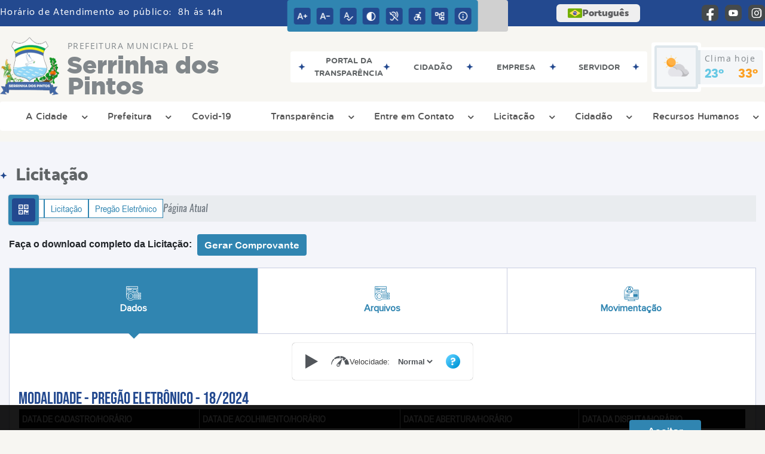

--- FILE ---
content_type: text/html; charset=UTF-8
request_url: https://www.serrinhadospintos.rn.gov.br/licitacao/detalhe/713/pspan-stylebackground-colorrgb255255255colorrgb686868registro-de-preco-para-contratacao-de-pessoa-juridica-para-fornecimento-parcelado-e-gradual-de-pneus-e-pecas-destinados-a-manutencao-da-frota-de-veiculos-deste-municipiospanp
body_size: 18719
content:
<!DOCTYPE html>
<html lang="pt-BR">

<head>
    <meta charset="UTF-8">
    
        
            <meta name="theme-color" content="#3085b1">
    
    <title>Licitação - REGISTRO DE PREÇO PARA CONTRATAÇÃO DE PESSOA JURÍDICA PARA FORNECIMENTO PARCELADO E GRADUAL DE PN... - Prefeitura Municipal  de Serrinha dos Pintos</title>
                            <meta name="description" content="Licitação da Prefeitura Municipal  de Serrinha dos Pintos - REGISTRO DE PREÇO PARA CONTRATAÇÃO DE PESSOA JURÍDICA PARA FORNECIMENTO PARCELADO E GRADUAL DE PN..." />
                            <meta name="keywords" content="REGISTRO DE PREÇO PARA CONTRATAÇÃO DE PESSOA JURÍDICA PARA FORNECIMENTO PARCELADO E GRADUAL DE PN..., licitacao, prefeitura, municipal, serrinha dos pintos, cidade" />
                <meta property="og:url" content="http://www.serrinhadospintos.rn.gov.br/licitacao/detalhe/713/[base64]" />
                <meta property="og:image" content="https://www.serrinhadospintos.rn.gov.br/admin/globalarq/logo/27bad0678f3e5d5ef4de03476d6b017a.png" />
                <meta property="og:title" content="Prefeitura Municipal de Serrinha dos Pintos" />
                <meta property="og:description" content="Prefeitura Municipal de Serrinha dos Pintos" />
                <meta property="og:site_name" content="Prefeitura Municipal de Serrinha dos Pintos" />
                <meta property="og:type" content="website" />
                <meta name="viewport" content="width=device-width, initial-scale=1.0">
    <link rel="stylesheet" type="text/css" href="/site/js/plugins/grid-tab/gridtab.css"><link rel="stylesheet" type="text/css" href="/site/js/plugins/timeline/css/timeline.min.css">    <!-- Le styles -->
    <link href="/admin/icones/familia/style.css" media="screen" rel="stylesheet" type="text/css">
<link href="/site/css/bootstrap-4.3.1/css/bootstrap.min.css" media="screen" rel="stylesheet" type="text/css">
<link href="/site/css/normalize.css" media="screen" rel="stylesheet" type="text/css">
<link href="/site/css/css.css" media="screen" rel="stylesheet" type="text/css">
<link href="/site/css/cssCustom.css?v=1769629883" media="screen" rel="stylesheet" type="text/css">
<link href="/site2/css/css_v2.css" media="screen" rel="stylesheet" type="text/css">
<link href="/site/js/plugins/tradutor/tradutor.css" media="screen" rel="stylesheet" type="text/css">
<link href="/site2/css/font/icomoon_v2/style.css" media="screen" rel="stylesheet" type="text/css">
<link href="/site/css/mini-plugins.css" media="screen" rel="stylesheet" type="text/css">
<link href="/site/css/animate.min.css" media="screen" rel="stylesheet" type="text/css">
<link href="/site/css/ekko-lightbox.css" media="screen" rel="stylesheet" type="text/css">
<link href="/site/js/plugins/calendario/dncalendar-skin.css" media="screen" rel="stylesheet" type="text/css">
<link href="/site/css/font/fontawesome/font-awesome.min.css" media="screen" rel="stylesheet" type="text/css">
<link href="/site2/js/plugins/menu/sm-core-css.css" media="screen" rel="stylesheet" type="text/css">
<link href="/site2/js/plugins/menu/sm-clean.css" media="screen" rel="stylesheet" type="text/css">
<link href="/site/js/plugins/owlcarousel/owl.carousel.min.css" media="screen" rel="stylesheet" type="text/css">
<link href="/site/js/plugins/owlcarousel/owl.theme.default.min.css" media="screen" rel="stylesheet" type="text/css">
<link href="/site/css/font/ArialNarrow/styles.css" media="screen" rel="stylesheet" type="text/css">
<link href="/site/css/font/ArialRoundedMTBold/styles.css" media="screen" rel="stylesheet" type="text/css">
<link href="/site/css/font/BebasNeue-Regular/styles.css" media="screen" rel="stylesheet" type="text/css">
<link href="/site/css/font/MyriadPro-Regular/styles.css" media="screen" rel="stylesheet" type="text/css">
<link href="/site/css/font/MyriadPro-Light/styles.css" media="screen" rel="stylesheet" type="text/css">
<link href="/site/css/font/MyriadPro-Bold/styles.css" media="screen" rel="stylesheet" type="text/css">
<link href="/site/css/font/Oswald-ExtraLight/styles.css" media="screen" rel="stylesheet" type="text/css">
<link href="/site/css/font/Oswald-LightItalic/styles.css" media="screen" rel="stylesheet" type="text/css">
<link href="/site/css/font/Oswald-Heavy/styles.css" media="screen" rel="stylesheet" type="text/css">
<link href="/site/css/font/Oswald-Regular/styles.css" media="screen" rel="stylesheet" type="text/css">
<link href="/site/css/font/Oswald-RegularItalic/styles.css" media="screen" rel="stylesheet" type="text/css">
<link href="/site/css/font/ProximaNova-Regular/styles.css" media="screen" rel="stylesheet" type="text/css">
<link href="/site/css/speech.css" media="screen" rel="stylesheet" type="text/css">
<link href="/site/js/plugins/acessibilidade/jbility.css" media="screen" rel="stylesheet" type="text/css">
<link href="/admin/globalarq/logo/favicon.webp" rel="shortcut icon" type="image/vnd.microsoft.icon">    
          <script>
          var _paq = window._paq = window._paq || [];
          /* tracker methods like "setCustomDimension" should be called before "trackPageView" */
          _paq.push(['trackPageView']);
          _paq.push(['enableLinkTracking']);
          (function() {
              var u="https://analytics.kingpage.com.br/";
              _paq.push(['setTrackerUrl', u+'matomo.php']);
              _paq.push(['setSiteId', '101']);
              var d=document, g=d.createElement('script'), s=d.getElementsByTagName('script')[0];
              g.async=true; g.src=u+'matomo.js'; s.parentNode.insertBefore(g,s);
          })();
      </script>
    </head>

<style>
     :root {
        --tamanho-fonte-cidade: 40px;
                    --cor-primaria: #3085b1;
            --cor-secundaria: #23498f;
            --cor-icon: #3085b1;
            }

    .img-logo {
        width: 100px;
        height: 100px;
        background: url(/admin/globalarq/logo/27bad0678f3e5d5ef4de03476d6b017a.png);
        background-size: 100% 100%;
    }

    .img-logo-rodape {
        width: 100px;
        height: 100px;
        background: url(/admin/globalarq/logo/7ae9742b2e8e2e85b1fad6b15b15fd4f.png);
        background-size: 100% 100%;
        margin-bottom: 10px;
    }

    .btn-menu-mobile {
        background: url('../../../../admin/globalarq/logo/27bad0678f3e5d5ef4de03476d6b017a.png') no-repeat;
        background-size: 50px auto;
    }

    .caixa-dialogo {
        background: linear-gradient(rgba(255, 255, 255, .9), rgba(255, 255, 255, .9)), url('../../admin/globalarq/logo/27bad0678f3e5d5ef4de03476d6b017a.png') space;
    }
</style>

<body>
    <!-- INICIO VLIBRAS -->
    <div vw class="enabled">
        <div vw-access-button class="active"></div>
        <div vw-plugin-wrapper>
            <div class="vw-plugin-top-wrapper"></div>
        </div>
    </div>
    <!-- FIM VLIBRAS -->
    <!--barra lateral de acessibilidade-->
    
            <div class="container-btn-lateral_v2 enquete-left_v2">
            <div id="generate" class="qr-code_v2 btn-lateral_v2 btn-qr-code_v2" title="QR Code">
                <i class="fa fa-qrcode qr-code_v2-icon"></i>
            </div> <div class="btn-lateral_v2 botao_push_acessibilidade_v2 fixa-lado-topo_v2">
                <i class="icon_v2 icon_v2-acessibilidade-atalho">
                <pre class="conteudo-hidden_v2">.</pre>
                </i>
            </div> </div>
            <!-- INICIO VLIBRAS -->
            <div vw class="enabled" id="vlibras_open">
                <div vw-access-button class="active"></div>
                <div vw-plugin-wrapper>
                    <div class="vw-plugin-top-wrapper"></div>
                </div>
            </div>
          
            <!-- FIM VLIBRAS -->
            <section class="layout_v2 on_v2 on-topo_v2">
                <div class="acessibilidade_v2 acessibilidade_topo_v2">
                    <div class="titulo-acessibilidade_v2 flex_v2">
                        <button type="button" id="acessibilidade_fechar_v2" class="fecha-acessibilidade_v2">
                        <i class="icon_v2 icon_v2-acessibilidade-fechar" aria-hidden="true">
                            <pre class="conteudo-hidden_v2">.</pre>
                        </i>
                        </button>
                        <div class="titulo_v2 font-titulo-mobile_v2 ponto-titulo_v2 block-mobile_v2 flex_v2">
                        <p>Acessibilidade</p>
                        </div>
                    </div>
                    <div id="increaseFont_v2" class="acessibilidade_div_v2 flex_v2 alinha-acess-left_v2" title="Aumentar Fonte">
                        <span class="texto-acessibilidade_v2" unselectable="on">Aumentar Fonte</span>
                        <div class="img-acessibilidade_v2 aumenta-texto_v2">
                        <i class="icon_v2 icon_v2-acessibilidade-aumentar-fonte">
                            <pre class="conteudo-hidden_v2">.</pre>
                        </i>
                        </div>
                    </div>
                    <div id="decreaseFont_v2" class="acessibilidade_div_v2 flex_v2">
                        <span class="texto-acessibilidade_v2" unselectable="on">Diminuir Fonte</span>
                        <div class="img-acessibilidade_v2 diminui-texto_v2" title="Diminuir Fonte">
                        <i class="icon_v2 icon_v2-acessibilidade-diminuir-fonte">
                            <pre class="conteudo-hidden_v2">.</pre>
                        </i>
                        </div>
                    </div>
                    <div id="resetaFont_v2" class="acessibilidade_div_v2 flex_v2">
                        <span class="texto-acessibilidade_v2" unselectable="on">Fonte Normal</span>
                        <div class="img-acessibilidade_v2 reseta-texto_v2" title="Fonte Normal">
                        <i class="icon_v2 icon_v2-acessibilidade-texto-normal">
                            <pre class="conteudo-hidden_v2">.</pre>
                        </i>
                        </div>
                    </div>
                    <div id="contrast_v2" class="acessibilidade_div_v2 flex_v2">
                        <span class="texto-acessibilidade_v2" unselectable="on">Alto Contraste</span>
                        <div class="img-acessibilidade_v2 contraste_v2" title="Alto Contraste">
                        <i class="icon_v2 icon_v2-acessibilidade-contraste">
                            <pre class="conteudo-hidden_v2">.</pre>
                        </i>
                        </div>
                    </div>
                    <div class="mostra-balao_v2 mostra-libra_v2" rel="" title="Vlibras">
                        <div class="acessibilidade_div_v2 flex_v2 libraV_v2">
                        <span class="texto-acessibilidade_v2" unselectable="on">Libras</span>
                        <div class="img-acessibilidade_v2 libras_v2">
                            <i class="icon_v2 icon_v2-acessibilidade-libras">
                            <pre class="conteudo-hidden_v2">.</pre>
                            </i>
                        </div>
                        </div>
                        <div class="caixa-balao_v2 libraV_v2">
                            <div class="balao_v2">
                                <img src="/site2/js/plugins/acessibilidade/acessibilidade/vlibras.gif"
                                data-src="/site2/js/plugins/acessibilidade/acessibilidade/vlibras.gif" alt="Vlibras" title="Ícone do Vlibras" />
                                <p>O conteúdo desse portal pode ser acessível em Libras usando o VLibras</p>
                            </div>
                        </div>
                    </div>
                    <div class="mostra-balao_v2 mostra-atalho_v2" rel="" title="Teclas de Atalho">
                        <div class="acessibilidade_div_v2 flex_v2">
                        <span class="texto-acessibilidade_v2" unselectable="on">Atalhos</span>
                        <div class="img-acessibilidade_v2 libras_v2">
                            <i class="icon_v2 icon_v2-acessibilidade-atalho">
                            <pre class="conteudo-hidden_v2">.</pre>
                            </i>
                        </div>
                        </div>
                        <div class="caixa-balao_v2 caixa-atalho_v2">
                        <div class="balao_v2">
                            <p><a id="altZ_v2" title="Abrir Caixa de Pesquisa">Alt + Z - Abrir Caixa de Pesquisa</a></p>
                            <p><a id="altC_v2" title="Foco no Menu">Alt + C - Foco no Menu</a></p>
                            <p><a id="altR_v2" title="Ir para o Rodapé do Site">Alt + R - Ir para o Rodapé do Site</a></p>
                            <p><a id="altB_v2" title="Ativar Alto Contraste">Alt + B - Ativar Alto Contraste</a></p>
                            <p><a id="altW_v2" title="Aumentar Letra">Alt + W - Aumentar Letra</a></p>
                            <p><a id="altS_v2" title="Diminuir Letra">Alt + S - Diminuir Letra</a></p>
                            <p><a id="altQ_v2" title="Letra Normal">Alt + Q - Letra Normal</a></p>
                            <p><a id="altN_v2" title="Ir para o Conteúdo do Site">Alt + N - Ir para o Conteúdo do Site</a></p>
                            <p class="mostra-libra_v2"><a id="altL_v2" title="Abrir Libras">Alt + L - Abrir Libras</a></p>
                        </div>
                        </div>
                    </div>
                    <a class="" rel="" href="/mapa-site/" title="Mapa do Site">
                        <div class="acessibilidade_div_v2 flex_v2">
                        <span class="texto-acessibilidade_v2" unselectable="on">Mapa do Site</span>
                        <div class="img-acessibilidade_v2">
                            <i class="icon_v2 icon_v2-acessibilidade-mapa-do-site">
                            <pre class="conteudo-hidden_v2">.</pre>
                            </i>
                        </div>
                        </div>
                    </a><a target="_blank" href="" rel="nofollow" title="Acesso à informação">
                        <div class="acessibilidade_div_v2 flex_v2 alinha-acess-right_v2" >
                        <span class="texto-acessibilidade_v2" unselectable="on">Acesso à informação</span>
                        <div class="img-acessibilidade_v2 acesso-informacao_v2">
                            <i class="icon_v2 icon_v2-acessibilidade-acesso-a-informacao">
                            <pre class="conteudo-hidden_v2">.</pre>
                            </i>
                        </div>
                        </div>
                    </a>
                </div>
            </section>
            
        
    <div class="container-all">
        
                <link rel="stylesheet" href="/site2/css/hover-min.css">
                <link rel="stylesheet" href="/site2/js/plugins/acessibilidade/jbility.css">
                <link rel="stylesheet" href="/site2/js/plugins/calendario-evento/datepickk.css">
                <link rel="stylesheet" href="/site2/css/font/icomoon_v2/style.css">
                <link rel="stylesheet" href="/site2/js/plugins/owlcarousel/owl.theme.default.min.css">
                <link rel="stylesheet" href="/site2/js/plugins/owlcarousel/owl.carousel.min.css">
                <link rel="stylesheet" href="/site2/css/font/open-sans/stylesheet.css">
                <link rel="stylesheet" href="/site2/css/font/poppins/stylesheet.css">
                <link rel="stylesheet" href="/site2/css/font/kulim-park/stylesheet.css">
                <link rel="stylesheet" href="/site2/css/font/gotham-rounded/stylesheet.css">                
                <link rel="stylesheet" href="/site2/css/font/catamaran-cufonfonts-webfont/style.css">
                <link rel="stylesheet" href="/site2/css/normalize.css">
                <link rel="stylesheet" href="/site2/css/css-mobile_v2.css">   
                <link rel="stylesheet" href="/site2/css/cssCustom.css">  
            
            <header style="background: #F7F6F2">
                <section class="layout_v2 barra-topo_v2">
                <div class="container-xl col-md-12 col-lg-12 col-xl-12">
                    <div class="row">
                    <div class="topo-atendimento_v2 alinha-left_v2 col marquee-topo_v2">
                        <div class="marquee-topo_text"><p>Horário de Atendimento ao público: &nbsp;8h ás 14h</p></div>
                    </div>
                    
                        <style>
                            @media only screen and (max-width:1240px){
                                .linguagem_button_v2 {
                                    width: 40px;
                                }
                                .linguagem_button_v2 span {
                                    display:none;
                                }
                            }
                            @media only screen and (max-width:991px){
                                .container_linguagem_v2 {
                                    display: inline-flex !important;
                                    margin-left: 0px !important;
                                }
                                .linguagem_button_v2 span {
                                    display: inline-flex;
                                }
                            }
                        </style>
                    
                        <style>
                            .container_linguagem_v2 {
                                margin-left: 35px;
                            }
                        </style>
                        <div class="topo-acessibilidade_v2 col">
                        <div class="btn-busca_v2 busca-desktop_v2">
                            <div class="desktop_v2 nav-busca_v2">
                                <div class="search-box_v2 search-desktop_v2">
                                    <form class="frmBuscaCompleta_v2" method="get" action="">
                                    <fieldset>
                                        <legend>Buscar conteúdo</legend>
                                        <label for="buscaCompleta_v2">Buscar: </label>
                                        <input class="col busca_v2 buscaCompletaTexto_v2 font-conteudo-mobile_v2" type="text" id="buscaCompleta_v2" name="buscaCompleta_v2" placeholder="Buscar" title="Buscar">
                                        <input class="enviar_busca_v2 btnBuscaCompleta" type="submit" id="btnBuscaCompleta_v2" name="btnBuscaCompleta_v2" value="&#xe912" title="Botão">
                                    </fieldset>
                                    </form>
                                </div>
                            </div>
                        </div>
                    </div>
                        
                    <div id="google_translate_element"></div>
                    <div class="topo-atendimento_v2 top-right_v2  col">
                        <div class="container_linguagem_v2">
                            <button class="linguagem_button_v2">
                                <img src="/site/imagens/linguagem/brasil.png" />
                                <span translate="no">Português</span>
                            </button>
                            <div class="linguagem_content_v2 animate__fadeIn">
                                <div class="linguagem_titulo_v2"><p>Idioma</p></div>
                                <div class="linguagem_card_v2" id="pt">
                                    <img src="/site/imagens/linguagem/brasil.png" />
                                    <p translate="no" style="display: none">Português</p>
                                    <span class="linguagem_selecionada_v2">Português</span>
                                </div>
                                <div class="linguagem_card_v2" id="en">
                                    <img src="/site/imagens/linguagem/estados-unidos.png" />
                                    <p>English</p>
                                </div>
                                <div class="linguagem_card_v2" id="es">
                                    <img src="/site/imagens/linguagem/espanha.png" />
                                    <p>Español</p>
                                </div>
                                <div class="linguagem_card_v2" id="fr">
                                    <img src="/site/imagens/linguagem/franca.png" />
                                    <p>Français</p>
                                </div>
                                <div class="linguagem_card_v2" id="de">
                                    <img src="/site/imagens/linguagem/alemanha.png" />
                                    <p>Deutsch</p>
                                </div>
                                <div class="linguagem_card_v2" id="it">
                                    <img src="/site/imagens/linguagem/italia.png" />
                                    <p>Italiano</p>
                                </div>
                            </div>
                        </div>
                        <div class="text-end_v2 alinha-right_v2" style="display: flex;height: 28px;flex: 1 1 0%;">
                                <a href="https://www.facebook.com/prefeituradeserrinhadospintos/" rel="nofollow" target="_blank" title="Acessar Facebook" class="icon-rede-social_v2">
                                    <i class="icon_v2-social-facebook">
                                    <pre class="conteudo-hidden_v2">.</pre>
                                    </i>
                                </a>
                                <a href="https://www.youtube.com/channel/UC0R0SGWCwGbxZUwhpcpaCZg" rel="nofollow" target="_blank" title="Acessar YouTube" class="icon-rede-social_v2">
                                    <i class="icon_v2-social-youtube">
                                    <pre class="conteudo-hidden_v2">.</pre>
                                    </i>
                                </a>
                                <a href="https://www.instagram.com/prefeituradeserrinhadospintos/?fbclid=IwAR32ZeDwAikIJnTDQoHVYTX5EXmtVOgyKOIpCh_8eU-7iXYe5T2k15KnWpM" rel="nofollow" target="_blank" title="Acessar Instagram" class="icon-rede-social_v2">
                                    <i class="icon_v2-social-instagram">
                                    <pre class="conteudo-hidden_v2">.</pre>
                                    </i>
                                </a>
                                <a href="#" rel="nofollow" target="_blank" title="Acessar Messenger" class="icon-rede-social_v2 display-none_v2">
                                    <i class="icon_v2-social-linkedin">
                                    <pre class="conteudo-hidden_v2">.</pre>
                                    </i>
                                </a>
                                <a href="#" rel="nofollow" target="_blank" title="Acessar Messenger" class="icon-rede-social_v2 display-none_v2">
                                    <i class="icon_v2-social-pinterest">
                                    <pre class="conteudo-hidden_v2">.</pre>
                                    </i>
                                </a>
                                <a href="#" rel="nofollow" target="_blank" title="Acessar Messenger" class="icon-rede-social_v2 display-none_v2">
                                    <i class="icon_v2-social-snapchat">
                                    <pre class="conteudo-hidden_v2">.</pre>
                                    </i>
                                </a>
                                <a href="#" rel="nofollow" target="_blank" title="Acessar Messenger" class="icon-rede-social_v2 display-none_v2">
                                    <i class="icon_v2-social-tiktok">
                                    <pre class="conteudo-hidden_v2">.</pre>
                                    </i>
                                </a>
                                
                        </div>
                    </div>
                    </div>
                </div>
                </section>

                <nav>
                <section class="layout_v2 container-menu_v2 container-xl">
                    <div class="clima_v2 flex_v2"><div class="info-topo_v2 flex_v2">
                        <div class="orgao_v2 flex_v2 alinha-left_v2">
                        <a href="https://www.serrinhadospintos.rn.gov.br/">
                            <img src="/admin/globalarq/logo/27bad0678f3e5d5ef4de03476d6b017a.png" alt="Prefeitura Municipal  de Serrinha dos Pintos" class="alinha-left_v2">
                        </a>
                        <div>
                            <a href="https://www.serrinhadospintos.rn.gov.br/">
                            <h1>
                                Prefeitura Municipal  de
                            </h1>
                            <strong>Serrinha dos Pintos</strong>
                            </a>
                        </div>
                        </div>
                        </div>
                            
            <div class="layout_v2 container-link-topo_v2 col">
                <div class="row link-rapido_v2">
                <div class="separa-link-rapido_v2"><pre class="conteudo-hidden_v2">.</pre></div>
                        <div class="col container-link-rapido_v2 text-center effect-hover_v2" data-has-sub="false">
                            <a href="https://www.serrinhadospintos.rn.gov.br/portal-da-transparencia" rel="" target="_self" title="Portal da Transparência" class="link-primario-toggle">
                                <div class="link-primario_v2 muda-cor_v2">
                                    <p class="ellipse-line-2_v2">Portal da Transparência</p>
                                    <div class="separa-link-rapido_v2"><pre class="conteudo-hidden_v2">.</pre></div>
                                </div>
                            </a>
                                                    </div>
                    
                        <div class="col container-link-rapido_v2 text-center tira-span-circulo" data-has-sub="true">
                            <a href="#" rel="" target="_self" title="Cidadão" class="link-primario-toggle">
                                <div class="link-primario_v2 muda-cor_v2">
                                    <p class="ellipse-line-2_v2">Cidadão <span class="arrow-down">▼</span></p>
                                    <div class="separa-link-rapido_v2"><pre class="conteudo-hidden_v2">.</pre></div>
                                </div>
                            </a><div class="divide-sub-menu_v2"><pre class="conteudo-hidden_v2">.</pre></div><ul class="link-esconde_v2  scrollbar2_v2">
                                            <a href="https://www.municipioonline.com.br/rn/prefeitura/serrinhadospintos/contribuinte	" rel="nofollow" target="_blank">
                                                <li>Portal do Contribuinte</li>
                                            </a>
                                        
                                            <a href="https://www.serrinhadospintos.rn.gov.br/agendamento" rel="" target="_self">
                                                <li>Agendamento Online</li>
                                            </a>
                                        
                                            <a href="https://www.serrinhadospintos.rn.gov.br/carta-servico/categoria" rel="" target="_self">
                                                <li>Carta de Serviço</li>
                                            </a>
                                        
                                            <a href="https://www.serrinhadospintos.rn.gov.br/concurso" rel="" target="_self">
                                                <li>Concurso</li>
                                            </a>
                                        
                                            <a href="https://www.serrinhadospintos.rn.gov.br/auxilio-brasil" rel="" target="_self">
                                                <li>Auxílio Brasil</li>
                                            </a>
                                        
                                            <a href="https://www.serrinhadospintos.rn.gov.br/ouvidoria" rel="" target="_self">
                                                <li>Ouvidoria</li>
                                            </a>
                                        
                                            <a href="https://www.serrinhadospintos.rn.gov.br/prefeitura/perguntas-frequentes" rel="" target="_self">
                                                <li>Perguntas Frequentes</li>
                                            </a>
                                        
                                            <a href="https://www.serrinhadospintos.rn.gov.br/sic-servico-de-informacao-ao-cidadao" rel="" target="_self">
                                                <li>Sic</li>
                                            </a>
                                        
                                            <a href="https://www.serrinhadospintos.rn.gov.br/sus" rel="" target="_self">
                                                <li>Sus</li>
                                            </a>
                                        </ul>
                                                    </div>
                    
                        <div class="col container-link-rapido_v2 text-center tira-span-circulo" data-has-sub="true">
                            <a href="#" rel="" target="_self" title="Empresa" class="link-primario-toggle">
                                <div class="link-primario_v2 muda-cor_v2">
                                    <p class="ellipse-line-2_v2">Empresa <span class="arrow-down">▼</span></p>
                                    <div class="separa-link-rapido_v2"><pre class="conteudo-hidden_v2">.</pre></div>
                                </div>
                            </a><div class="divide-sub-menu_v2"><pre class="conteudo-hidden_v2">.</pre></div><ul class="link-esconde_v2  scrollbar2_v2">
                                            <a href="https://www.serrinhadospintos.rn.gov.br/licitacao" rel="" target="_self">
                                                <li>Licitação</li>
                                            </a>
                                        
                                            <a href="https://www.serrinhadospintos.rn.gov.br/ata-abertura" rel="" target="_self">
                                                <li>Atas de Abertura</li>
                                            </a>
                                        
                                            <a href="https://www.serrinhadospintos.rn.gov.br/ata-registro-preco" rel="" target="_self">
                                                <li>Atas de Registro de Preço</li>
                                            </a>
                                        
                                            <a href="https://www.serrinhadospintos.rn.gov.br/contrato" rel="" target="_self">
                                                <li>Contratos</li>
                                            </a>
                                        
                                            <a href="https://www.serrinhadospintos.rn.gov.br/legislacao" rel="" target="_self">
                                                <li>Legislação</li>
                                            </a>
                                        
                                            <a href="https://www.serrinhadospintos.rn.gov.br/ouvidoria" rel="" target="_self">
                                                <li>Ouvidoria</li>
                                            </a>
                                        </ul>
                                                    </div>
                    
                        <div class="col container-link-rapido_v2 text-center tira-span-circulo" data-has-sub="true">
                            <a href="#" rel="" target="_self" title="Servidor" class="link-primario-toggle">
                                <div class="link-primario_v2 muda-cor_v2">
                                    <p class="ellipse-line-2_v2">Servidor <span class="arrow-down">▼</span></p>
                                    <div class="separa-link-rapido_v2"><pre class="conteudo-hidden_v2">.</pre></div>
                                </div>
                            </a><div class="divide-sub-menu_v2"><pre class="conteudo-hidden_v2">.</pre></div><ul class="link-esconde_v2  scrollbar2_v2">
                                            <a href="https://www.serrinhadospintos.rn.gov.br/webmail" rel="" target="_self">
                                                <li>Webmail</li>
                                            </a>
                                        
                                            <a href="https://www.municipioonline.com.br/rn/prefeitura/serrinhadospintos/cidadao/servidor	" rel="nofollow" target="_blank">
                                                <li>Pessoal</li>
                                            </a>
                                        
                                            <a href="https://www.municipioonline.com.br/rn/prefeitura/serrinhadospintos/servidor/login" rel="nofollow" target="_blank">
                                                <li>Contracheque Online</li>
                                            </a>
                                        </ul>
                                                    </div>
                    
                </div>
            </div>
        
                            <div class="infoma-clima_v2 flex_v2 alinha-right_v2">
                    <div class="background-clima_v2">
                        <div class="layout_v2 icon-clima_v2 alinha-left_v2">
                            <div class="tempo_v2" style="background:url(/site/imagens/prev-tempo/clima.png) -345px -47px no-repeat;background-size: 440px;">
                            </div>
                        </div>
                    </div>
                    <div class="background-clima-2_v2">
                        <div class="layout_v2 texto-clima_v2 alinha-left_v2 text-end_v2">
                            <p>Clima hoje</p>
                            <span class="min_v2 alinha-left_v2">23°</span>
                            <span class="max_v2 alinha-right_v2">33°</span>
                        </div>
                    </div>
                </div>
        
                    </div><div class="container-xl col text-xl-center">
                        <div class="link_v2">
                        <div class="menu col-12 alinha-centro_v2" style="padding: 0 !important">
                            <nav id="main-nav_v2" class="greedy_v2"><div class="btn-menu-mobile_v2">
                                <a href="https://www.serrinhadospintos.rn.gov.br/" rel="" title="Prefeitura Municipal  de Serrinha dos Pintos">
                                    <img src="/admin/globalarq/logo/27bad0678f3e5d5ef4de03476d6b017a.png" alt="Prefeitura Municipal  de Serrinha dos Pintos" class="alinha-left_v2">
                                </a>
                                <a href="https://www.serrinhadospintos.rn.gov.br/" rel="" title="Prefeitura Municipal  de Serrinha dos Pintos" class="alinha-centro_v2 orgao-mobile_v2">
                                    <p class="font-subtitulo-mobile_v2">Prefeitura Municipal </p><span class="font-titulo-mobile_v2">Serrinha dos Pintos</span>
                                </a><div id="toggle">
                                <div class="one_v2"><pre class="conteudo-hidden_v2">.</pre></div>
                                <div class="two_v2"><pre class="conteudo-hidden_v2">.</pre></div>
                                <div class="three_v2"><pre class="conteudo-hidden_v2">.</pre></div>
                                </div>
                            </div>
                            <ul id="main-menu" class="sm sm-clean left links">
                                <li class="grupo-menu box-shadow"><a href=# target=_self rel="">A Cidade</a><ul><li class="box-shadow sub-link"><a href=https://www.serrinhadospintos.rn.gov.br/ target=_self rel="">Página Principal</a></li><li class="box-shadow sub-link"><a href=https://www.serrinhadospintos.rn.gov.br/album-de-fotos target=_self rel="">Álbuns</a></li><li class="box-shadow sub-link"><a href=https://www.serrinhadospintos.rn.gov.br/cidade target=_self rel="">História do Município</a></li><li class="box-shadow sub-link"><a href=https://www.serrinhadospintos.rn.gov.br/cidade/hino target=_self rel="">Hino</a></li><li class="box-shadow sub-link"><a href=https://www.serrinhadospintos.rn.gov.br/cidade/simbolo target=_self rel="">Símbolos Municipais</a></li><li class="box-shadow sub-link"><a href=https://www.serrinhadospintos.rn.gov.br/guia-da-cidade target=_self rel="">Guia da Cidade</a></li><li class="box-shadow sub-link"><a href=https://www.serrinhadospintos.rn.gov.br/web-radio target=_self rel="">Web Rádio</a></li></ul></li><li class="grupo-menu box-shadow"><a href=# target=_self rel="">Prefeitura</a><ul><li class="box-shadow sub-link"><a href=https://www.serrinhadospintos.rn.gov.br/pagina/2/administracao-atual target=_self rel="">Administração Atual</a></li><li class="box-shadow sub-link"><a href=https://www.serrinhadospintos.rn.gov.br/pagina/31/competencias-e-atribuicoes-dos-orgaos target=_self rel="">Competências e Atribuições dos Órgãos</a></li><li class="box-shadow sub-link"><a href=https://www.serrinhadospintos.rn.gov.br/prefeitura target=_self rel="">Galeria de Prefeitos</a></li><li class="box-shadow sub-link"><a href=https://www.serrinhadospintos.rn.gov.br/prefeitura/departamento target=_self rel="">Secretarias</a></li><li class="box-shadow sub-link"><a href=https://www.serrinhadospintos.rn.gov.br/prefeitura/organograma target=_self rel="">Organograma</a></li><li class="box-shadow sub-link"><a href=https://www.serrinhadospintos.rn.gov.br/prefeitura/telefones target=_self rel="">Telefones Úteis</a></li><li class="box-shadow sub-link"><a href=https://www.serrinhadospintos.rn.gov.br/prefeitura/links-uteis target=_self rel="">Links Úteis</a></li><li class="box-shadow sub-link"><a href=https://www.serrinhadospintos.rn.gov.br/expediente target=_self rel="">Expediente</a></li><li class="box-shadow sub-link"><a href=https://www.serrinhadospintos.rn.gov.br/audiencia-publica target=_self rel="">Audiências Públicas</a></li><li class="box-shadow sub-link"><a href=https://www.serrinhadospintos.rn.gov.br/comissao target=_self rel="">Comissões e Conselhos</a></li><li class="box-shadow sub-link"><a href=https://www.serrinhadospintos.rn.gov.br/estrutura target=_self rel="">Estrutura Física</a></li><li class="box-shadow sub-link"><a href=https://www.serrinhadospintos.rn.gov.br/evento target=_self rel="">Calendário de eventos</a></li><li class="box-shadow sub-link"><a href=https://www.serrinhadospintos.rn.gov.br/pagina/37/plano-estrategico-institucional target=_self rel="">Plano Estratégico Institucional</a></li><li class="box-shadow sub-link"><a href=https://www.serrinhadospintos.rn.gov.br/galeria-videos target=_self rel="">Canal da Prefeitura</a></li><li class="box-shadow sub-link"><a href=https://www.serrinhadospintos.rn.gov.br/glossario target=_self rel="">Glossário</a></li></ul></li><li class="box-shadow"><a href=https://www.serrinhadospintos.rn.gov.br/covid target=_self rel="">Covid-19</a></li><li class="grupo-menu box-shadow"><a href=# target=_self rel="">Transparência</a><ul><li class="box-shadow sub-link"><a href=https://www.serrinhadospintos.rn.gov.br/pagina/34/acordos-e-cooperacao-tecnica target=_self rel="">Acordos E Cooperação Técnica</a></li><li class="box-shadow sub-link"><a href=https://www.serrinhadospintos.rn.gov.br/pagina/7/convenios-e-transferencias target=_self rel="">Convênios e Transferências - Recebidos</a></li><li class="box-shadow sub-link"><a href=https://www.serrinhadospintos.rn.gov.br/pagina/33/convenios-e-transferencias-realizadas target=_self rel="">Convênios e Transferências - Realizadas</a></li><li class="box-shadow sub-link"><a href=https://www.serrinhadospintos.rn.gov.br/conta-publica target=_self rel="">Contas Públicas</a></li><li class="box-shadow sub-link"><a href=https://www.serrinhadospintos.rn.gov.br/dados-abertos target=_self rel="">Dados Abertos</a></li><li class="box-shadow sub-link"><a href=https://www.municipioonline.com.br/rn/prefeitura/serrinhadospintos/cidadao/despesa target=_blank rel="nofollow">Despesa</a></li><li class="box-shadow sub-link"><a href=https://www.serrinhadospintos.rn.gov.br/pagina/39/desoneracoes-concedidas-pelo-poder-executivo target=_self rel="">Desonerações Concedidas pelo Poder Executivo</a></li><li class="box-shadow sub-link"><a href=https://www.serrinhadospintos.rn.gov.br/diario-oficial-eletronico target=_blank rel="nofollow">Diário Oficial Eletrônico</a></li><li class="box-shadow sub-link"><a href=https://www.serrinhadospintos.rn.gov.br/pagina/5/emendas-parlamentares target=_self rel="">Emendas Parlamentares</a></li><li class="box-shadow sub-link"><a href=https://www.serrinhadospintos.rn.gov.br/pagina/29/inventario-patrimonial target=_self rel="">Inventário Patrimonial</a></li><li class="box-shadow sub-link"><a href=https://www.serrinhadospintos.rn.gov.br/itr target=_self rel="">Itr</a></li><li class="box-shadow sub-link"><a href=https://www.serrinhadospintos.rn.gov.br/pagina/3/lei-aldir-blanc target=_blank rel="nofollow">Lei Aldir Blanc</a></li><li class="box-shadow sub-link"><a href=https://www.serrinhadospintos.rn.gov.br/pagina/38/lei-do-governo-digital target=_self rel="">Lei do Governo Digital</a></li><li class="box-shadow sub-link"><a href=https://www.serrinhadospintos.rn.gov.br/pagina/19/lei-de-acesso-a-informacao target=_self rel="">Lei de Acesso à Informação (LAI)</a></li><li class="box-shadow sub-link"><a href=https://www.serrinhadospintos.rn.gov.br/pagina/4/lei-geral-de-protecao-de-dados-pessoais-lgpd target=_self rel="">Lei Geral de Proteção de Dados Pessoais (LGPD)</a></li><li class="box-shadow sub-link"><a href=https://www.serrinhadospintos.rn.gov.br/legislacao target=_self rel="">Legislação</a></li><li class="box-shadow sub-link"><a href=https://www.serrinhadospintos.rn.gov.br/licitacao target=_self rel="">Licitação</a></li><li class="box-shadow sub-link"><a href=https://serrinhadospintos.rn.gov.br/obra target=_self rel="">Obras</a></li><li class="box-shadow sub-link"><a href=https://www.municipioonline.com.br/rn/prefeitura/serrinhadospintos/fornecedor/filadepagamento target=_self rel="">Ordem Cronológica de Pagamentos</a></li><li class="box-shadow sub-link"><a href=https://www.serrinhadospintos.rn.gov.br/plano-municipal target=_self rel="">Planos Municipais</a></li><li class="box-shadow sub-link"><a href=https://www.serrinhadospintos.rn.gov.br/portal-da-transparencia target=_blank rel="nofollow">Portal da Transparência</a></li><li class="box-shadow sub-link"><a href=https://www.serrinhadospintos.rn.gov.br/consulta-protocolo target=_self rel="">Protocolo</a></li><li class="box-shadow sub-link"><a href=https://confucio.gaeco.mprn.mp.br/ target=_self rel="">Radar da Transparência</a></li><li class="box-shadow sub-link"><a href=https://www.municipioonline.com.br/rn/prefeitura/serrinhadospintos/cidadao/receita target=_blank rel="nofollow">Receita</a></li><li class="box-shadow sub-link"><a href=https://www.serrinhadospintos.rn.gov.br/pagina/6/renuncias-de-receitas target=_self rel="">Renúncias de Receitas</a></li><li class="box-shadow sub-link"><a href=https://www.serrinhadospintos.rn.gov.br/pagina/21/relatorio-de-controle-interno target=_self rel="">Relátorio de Controle Interno</a></li><li class="box-shadow sub-link"><a href=https://app.powerbi.com/view?r=eyJrIjoiZGM3MDU2OTAtZDcyMS00YjRjLWFjNWItZjk5MjA2NzczZjBjIiwidCI6ImRmMzBiMzI3LWVlNWMtNDdlZS1iNTljLTM5NTJiZjNiZDBiMyJ9 target=_self rel="">Relátorio de Controle Externo</a></li><li class="box-shadow sub-link"><a href=https://www.serrinhadospintos.rn.gov.br/pagina/36/resultado-do-julgamento-das-contas-do-chefe-do-poder-executivo-pelo-poder-legislativo target=_self rel="">Resultado do Julgamento das Contas do Chefe do Poder Executivo pelo Poder Legislativo</a></li><li class="box-shadow sub-link"><a href=https://www.serrinhadospintos.rn.gov.br/terceiro-setor target=_self rel="">Terceiro Setor</a></li><li class="box-shadow sub-link"><a href=https://www.serrinhadospintos.rn.gov.br/pagina/17/transparencia-administrativa-e-governanca target=_self rel="">Transparência Administrativa e Governança</a></li></ul></li><li class="grupo-menu box-shadow"><a href=# target=_self rel="">Entre em Contato</a><ul><li class="box-shadow sub-link"><a href=https://www.serrinhadospintos.rn.gov.br/carta-servico/categoria target=_self rel="">Carta de Serviço</a></li><li class="box-shadow sub-link"><a href=https://www.serrinhadospintos.rn.gov.br/denuncia-de-descarte target=_self rel="">Denúncia de Descarte Irregular</a></li><li class="box-shadow sub-link"><a href=https://www.serrinhadospintos.rn.gov.br/fale-conosco target=_self rel="">Fale Conosco</a></li><li class="box-shadow sub-link"><a href=https://www.serrinhadospintos.rn.gov.br/ouvidoria target=_self rel="">Ouvidoria</a></li><li class="box-shadow sub-link"><a href=https://www.serrinhadospintos.rn.gov.br/poda-arvore target=_self rel="">Poda de Árvores</a></li><li class="box-shadow sub-link"><a href=https://www.serrinhadospintos.rn.gov.br/sic-servico-de-informacao-ao-cidadao target=_self rel="">Sic</a></li><li class="box-shadow sub-link"><a href=https://www.serrinhadospintos.rn.gov.br/troca-de-lampada target=_self rel="">Troca de Lâmpadas</a></li></ul></li><li class="grupo-menu box-shadow"><a href=https://www.serrinhadospintos.rn.gov.br/empresa target=_self rel="">Licitação</a><ul><li class="box-shadow sub-link"><a href=https://www.serrinhadospintos.rn.gov.br/diario-oficial-eletronico target=_self rel="">Aviso Dispensa de Licitação</a></li><li class="box-shadow sub-link"><a href=https://www.serrinhadospintos.rn.gov.br/ata-abertura target=_self rel="">Atas de Abertura</a></li><li class="box-shadow sub-link"><a href=https://www.serrinhadospintos.rn.gov.br/pagina/13/aviso-de-dispensa target=_self rel="">AVISO DE INTENÇÃO DE REGISTRO</a></li><li class="box-shadow sub-link"><a href=https://www.serrinhadospintos.rn.gov.br/ata-registro-preco target=_self rel="">Atas de Registro de Preço</a></li><li class="box-shadow sub-link"><a href=https://www.serrinhadospintos.rn.gov.br/contrato target=_self rel="">Contratos</a></li><li class="box-shadow sub-link"><a href=https://www.serrinhadospintos.rn.gov.br/licitacao/categoria/17/dispensa-de-licitacao/ target=_self rel="">Dispensa de Licitação</a></li><li class="box-shadow sub-link"><a href=https://www.serrinhadospintos.rn.gov.br/pagina/35/fiscal-de-contrato target=_self rel="">Fiscal de Contrato</a></li><li class="box-shadow sub-link"><a href=https://www.serrinhadospintos.rn.gov.br/pagina/41/fornecedores target=_self rel="">Fornecedores</a></li><li class="box-shadow sub-link"><a href=https://www.serrinhadospintos.rn.gov.br/licitacao/categoria/19/inexigibilidade/ target=_self rel="">Inexigibilidade</a></li><li class="box-shadow sub-link"><a href=https://www.serrinhadospintos.rn.gov.br/licitacao target=_self rel="">Licitação</a></li><li class="box-shadow sub-link"><a href=https://www.serrinhadospintos.rn.gov.br/pagina/11/plano-anual-de-contratacao target=_self rel="">Plano Anual de Contratação</a></li><li class="box-shadow sub-link"><a href=https://www.serrinhadospintos.rn.gov.br/prefeitura/perguntas-frequentes target=_self rel="">Perguntas Frequentes</a></li><li class="box-shadow sub-link"><a href=https://www.serrinhadospintos.rn.gov.br/pagina/12/relacao-dos-licitantescontratados-sancionados target=_self rel="">Relação dos Licitantes Contratados Sancionados</a></li><li class="box-shadow sub-link"><a href=https://www.serrinhadospintos.rn.gov.br/pagina/18/regulamentacao-da-nova-lei target=_self rel="">Regulamentação da Nova Lei</a></li></ul></li><li class="grupo-menu box-shadow"><a href=https://www.serrinhadospintos.rn.gov.br/cidadao target=_self rel="">Cidadão</a><ul><li class="box-shadow sub-link"><a href=https://www.serrinhadospintos.rn.gov.br/agendamento target=_self rel="">Agendamento Online</a></li><li class="box-shadow sub-link"><a href=https://www.serrinhadospintos.rn.gov.br/auxilio-brasil target=_self rel="">Auxílio Brasil</a></li><li class="box-shadow sub-link"><a href=https://www.serrinhadospintos.rn.gov.br/concurso target=_self rel="">Concurso</a></li><li class="box-shadow sub-link"><a href=https://www.serrinhadospintos.rn.gov.br/pagina/24/declaracoes target=_self rel="">Declaração de Doações</a></li><li class="box-shadow sub-link"><a href=https://www.serrinhadospintos.rn.gov.br/pagina/27/declaracao-de-incentivos-fiscais target=_self rel="">Declaração de Incentivos Fiscais</a></li><li class="box-shadow sub-link"><a href=https://www.serrinhadospintos.rn.gov.br/pagina/26/declaracao-de-parcerias target=_self rel="">Declaração de Parcerias</a></li><li class="box-shadow sub-link"><a href=https://www.serrinhadospintos.rn.gov.br/pagina/32/divida-ativa target=_self rel="">Dívida Ativa</a></li><li class="box-shadow sub-link"><a href=https://www.serrinhadospintos.rn.gov.br/diario-oficial-eletronico target=_blank rel="nofollow">Diário Oficial Eletrônico</a></li><li class="box-shadow sub-link"><a href=https://serrinhadospintos.rn.gov.br/pagina/25/inclusao/ target=_self rel="">Inclusão</a></li><li class="box-shadow sub-link"><a href=https://www.serrinhadospintos.rn.gov.br/pagina/22/inovacoes-digitais target=_self rel="">Inovações Digitais</a></li><li class="box-shadow sub-link"><a href=https://www.serrinhadospintos.rn.gov.br/junta-militar target=_self rel="">Junta Militar</a></li><li class="box-shadow sub-link"><a href=https://www.serrinhadospintos.rn.gov.br/meio-ambiente target=_self rel="">Meio Ambiente</a></li><li class="box-shadow sub-link"><a href=https://www.gov.br/nfse/pt-br target=_self rel="">Nota Fiscal MEI</a></li><li class="box-shadow sub-link"><a href=https://www.serrinhadospintos.rn.gov.br/noticia/categoria target=_self rel="">Notícias</a></li><li class="box-shadow sub-link"><a href=https://serrinhadospintos.rn.gov.br/obra target=_self rel="">Obras</a></li><li class="box-shadow sub-link"><a href=https://www.serrinhadospintos.rn.gov.br/portal-educacao target=_self rel="">Portal da Educação</a></li><li class="box-shadow sub-link"><a href=https://www.serrinhadospintos.rn.gov.br/pagina/9/plano-anual-de-educacao target=_self rel="">PLANO ANUAL DE EDUCAÇÃO</a></li><li class="box-shadow sub-link"><a href=https://www.serrinhadospintos.rn.gov.br/pagina/8/plano-anual-da-saude target=_self rel="">Plano Anual da Saúde</a></li><li class="box-shadow sub-link"><a href=https://www.municipioonline.com.br/rn/prefeitura/serrinhadospintos/contribuinte target=_blank rel="nofollow">Portal do Contribuinte</a></li><li class="box-shadow sub-link"><a href=https://www.serrinhadospintos.rn.gov.br/pagina/20/pesquisa-de-satisfacao target=_self rel="">PESQUISA DE SATISFAÇÃO</a></li><li class="box-shadow sub-link"><a href=https://www.serrinhadospintos.rn.gov.br/prefeitura/perguntas-frequentes target=_self rel="">Perguntas Frequentes</a></li><li class="box-shadow sub-link"><a href=https://www.serrinhadospintos.rn.gov.br/pagina/30/sala-do-empreendedor target=_self rel="">Sala do Empreendedor</a></li><li class="grupo-menu box-shadow"><a href=https://www.serrinhadospintos.rn.gov.br/sus target=_self rel="">SMS - Secretaria de Saúde</a><ul><li class="box-shadow sub-link"><a href=https://www.serrinhadospintos.rn.gov.br/pagina/28/balanco-mensal-da-saude target=_self rel="">Balanço Mensal da Saúde</a></li></ul></li><li class="box-shadow sub-link"><a href=https://www.serrinhadospintos.rn.gov.br/pagina/42/boletim-informativo-da-dengue target=_self rel="">Boletim Informativo da Dengue</a></li></ul></li><li class="grupo-menu box-shadow"><a href=# target=_self rel="">Recursos Humanos</a><ul><li class="box-shadow sub-link"><a href=https://www.serrinhadospintos.rn.gov.br/concurso target=_self rel="">Concursos e Seleções Publicas</a></li><li class="box-shadow sub-link"><a href=https://www.municipioonline.com.br/rn/prefeitura/serrinhadospintos/servidor/login target=_blank rel="nofollow">Contracheque Online</a></li><li class="box-shadow sub-link"><a href=https://www.municipioonline.com.br/rn/prefeitura/serrinhadospintos/cidadao/diarias target=_self rel="">Diárias</a></li><li class="box-shadow sub-link"><a href=https://www.serrinhadospintos.rn.gov.br/pagina/10/diarias target=_self rel="">Tabela de Diárias</a></li><li class="box-shadow sub-link"><a href=https://www.municipioonline.com.br/rn/prefeitura/serrinhadospintos/cidadao/servidor target=_blank rel="nofollow">Folha de Pagamento</a></li><li class="box-shadow sub-link"><a href=https://www.serrinhadospintos.rn.gov.br/pagina/14/funcionarios-terceirizados target=_self rel="">Funcionários Terceirizados</a></li><li class="box-shadow sub-link"><a href=https://www.serrinhadospintos.rn.gov.br/pagina/16/relacao-de-estagiarios/ target=_self rel="">Relação de Estagiários</a></li><li class="box-shadow sub-link"><a href=https://www.municipioonline.com.br/rn/prefeitura/serrinhadospintos/cidadao/servidor target=_self rel="">Relação De Servidores</a></li><li class="box-shadow sub-link"><a href=https://www.serrinhadospintos.rn.gov.br/webmail target=_blank rel="nofollow">Webmail</a></li></ul></li>
                            </ul>
                            <button>
                                <div id="toggle-btn_v2">
                                    <i class="icon_v2 icon_v2-seta-leia-mais"><pre class="conteudo-hidden_v2">.</pre></i>
                                </div>
                            </button>
                            <ul class="hidden-links hidden row"></ul>
                            </nav>
                        </div>
                        </div>
                    </div>
                    <div class="linguagem_busca_mobile">
                        <div class="container_linguagem_v2" style="display: none;">
                            <button class="linguagem_button_v2">
                                <img src="/site/imagens/linguagem/brasil.png" />
                            </button>
                            <div class="linguagem_content_v2 animate__fadeIn">
                                <div class="linguagem_titulo_v2"><p>Idioma</p></div>
                                <div class="linguagem_card_v2" id="pt">
                                    <img src="/site/imagens/linguagem/brasil.png" />
                                    <span class="linguagem_selecionada_v2">Português</span>
                                </div>
                                <div class="linguagem_card_v2" id="en">
                                    <img src="/site/imagens/linguagem/estados-unidos.png" />
                                    <span class="linguagem_selecionada_v2">English</span>
                                </div>
                                <div class="linguagem_card_v2" id="es">
                                    <img src="/site/imagens/linguagem/espanha.png" />
                                    <span class="linguagem_selecionada_v2">Español</span>
                                </div>
                                <div class="linguagem_card_v2" id="fr">
                                    <img src="/site/imagens/linguagem/franca.png" />
                                    <span class="linguagem_selecionada_v2">Français</span>
                                </div>
                                <div class="linguagem_card_v2" id="de">
                                    <img src="/site/imagens/linguagem/alemanha.png" />
                                    <span class="linguagem_selecionada_v2">Deutsch</span>
                                </div>
                                <div class="linguagem_card_v2" id="it">
                                    <img src="/site/imagens/linguagem/italia.png" />
                                    <span class="linguagem_selecionada_v2">Italiano</span>
                                </div>
                            </div>
                        </div>
                        <div class="search-box_v2 busca-mobile_v2 hvr-sweep-to-left">
                            <form class="frmBuscaCompleta_v2" method="get" action="#">
                            <fieldset>
                                <legend>Buscar conteúdo</legend>
                                <label for="buscaCompletaMobile_v2">Buscar: </label>
                                <input class="col busca_v2 buscaCompletaTexto_v2 font-conteudo-mobile_v2" type="text" id="buscaCompletaMobile_v2" name="buscaCompletaMobile_v2" placeholder="Buscar" title="Buscar">
                                <input class="enviar_busca_v2 btnBuscaCompleta_v2" type="submit" id="btnBuscaCompleta_v2Mobile" name="btnBuscaCompleta_v2" value="&#xe912" title="Botão">
                            </fieldset>
                            </form>
                        </div>
                    </div>
                    <div class="link-rapido-mobile">
            <div class="layout_v2 container-link-topo_v2 col">
                <div class="row link-rapido_v2">
                <div class="separa-link-rapido_v2"><pre class="conteudo-hidden_v2">.</pre></div>
                        <div class="col container-link-rapido_v2 text-center effect-hover_v2" data-has-sub="false">
                            <a href="https://www.serrinhadospintos.rn.gov.br/portal-da-transparencia" rel="" target="_self" title="Portal da Transparência" class="link-primario-toggle">
                                <div class="link-primario_v2 muda-cor_v2">
                                    <p class="ellipse-line-2_v2">Portal da Transparência</p>
                                    <div class="separa-link-rapido_v2"><pre class="conteudo-hidden_v2">.</pre></div>
                                </div>
                            </a>
                                                    </div>
                    
                        <div class="col container-link-rapido_v2 text-center tira-span-circulo" data-has-sub="true">
                            <a href="#" rel="" target="_self" title="Cidadão" class="link-primario-toggle">
                                <div class="link-primario_v2 muda-cor_v2">
                                    <p class="ellipse-line-2_v2">Cidadão <span class="arrow-down">▼</span></p>
                                    <div class="separa-link-rapido_v2"><pre class="conteudo-hidden_v2">.</pre></div>
                                </div>
                            </a><div class="divide-sub-menu_v2"><pre class="conteudo-hidden_v2">.</pre></div><ul class="link-esconde_v2  scrollbar2_v2">
                                            <a href="https://www.municipioonline.com.br/rn/prefeitura/serrinhadospintos/contribuinte	" rel="nofollow" target="_blank">
                                                <li>Portal do Contribuinte</li>
                                            </a>
                                        
                                            <a href="https://www.serrinhadospintos.rn.gov.br/agendamento" rel="" target="_self">
                                                <li>Agendamento Online</li>
                                            </a>
                                        
                                            <a href="https://www.serrinhadospintos.rn.gov.br/carta-servico/categoria" rel="" target="_self">
                                                <li>Carta de Serviço</li>
                                            </a>
                                        
                                            <a href="https://www.serrinhadospintos.rn.gov.br/concurso" rel="" target="_self">
                                                <li>Concurso</li>
                                            </a>
                                        
                                            <a href="https://www.serrinhadospintos.rn.gov.br/auxilio-brasil" rel="" target="_self">
                                                <li>Auxílio Brasil</li>
                                            </a>
                                        
                                            <a href="https://www.serrinhadospintos.rn.gov.br/ouvidoria" rel="" target="_self">
                                                <li>Ouvidoria</li>
                                            </a>
                                        
                                            <a href="https://www.serrinhadospintos.rn.gov.br/prefeitura/perguntas-frequentes" rel="" target="_self">
                                                <li>Perguntas Frequentes</li>
                                            </a>
                                        
                                            <a href="https://www.serrinhadospintos.rn.gov.br/sic-servico-de-informacao-ao-cidadao" rel="" target="_self">
                                                <li>Sic</li>
                                            </a>
                                        
                                            <a href="https://www.serrinhadospintos.rn.gov.br/sus" rel="" target="_self">
                                                <li>Sus</li>
                                            </a>
                                        </ul>
                                                    </div>
                    
                        <div class="col container-link-rapido_v2 text-center tira-span-circulo" data-has-sub="true">
                            <a href="#" rel="" target="_self" title="Empresa" class="link-primario-toggle">
                                <div class="link-primario_v2 muda-cor_v2">
                                    <p class="ellipse-line-2_v2">Empresa <span class="arrow-down">▼</span></p>
                                    <div class="separa-link-rapido_v2"><pre class="conteudo-hidden_v2">.</pre></div>
                                </div>
                            </a><div class="divide-sub-menu_v2"><pre class="conteudo-hidden_v2">.</pre></div><ul class="link-esconde_v2  scrollbar2_v2">
                                            <a href="https://www.serrinhadospintos.rn.gov.br/licitacao" rel="" target="_self">
                                                <li>Licitação</li>
                                            </a>
                                        
                                            <a href="https://www.serrinhadospintos.rn.gov.br/ata-abertura" rel="" target="_self">
                                                <li>Atas de Abertura</li>
                                            </a>
                                        
                                            <a href="https://www.serrinhadospintos.rn.gov.br/ata-registro-preco" rel="" target="_self">
                                                <li>Atas de Registro de Preço</li>
                                            </a>
                                        
                                            <a href="https://www.serrinhadospintos.rn.gov.br/contrato" rel="" target="_self">
                                                <li>Contratos</li>
                                            </a>
                                        
                                            <a href="https://www.serrinhadospintos.rn.gov.br/legislacao" rel="" target="_self">
                                                <li>Legislação</li>
                                            </a>
                                        
                                            <a href="https://www.serrinhadospintos.rn.gov.br/ouvidoria" rel="" target="_self">
                                                <li>Ouvidoria</li>
                                            </a>
                                        </ul>
                                                    </div>
                    
                        <div class="col container-link-rapido_v2 text-center tira-span-circulo" data-has-sub="true">
                            <a href="#" rel="" target="_self" title="Servidor" class="link-primario-toggle">
                                <div class="link-primario_v2 muda-cor_v2">
                                    <p class="ellipse-line-2_v2">Servidor <span class="arrow-down">▼</span></p>
                                    <div class="separa-link-rapido_v2"><pre class="conteudo-hidden_v2">.</pre></div>
                                </div>
                            </a><div class="divide-sub-menu_v2"><pre class="conteudo-hidden_v2">.</pre></div><ul class="link-esconde_v2  scrollbar2_v2">
                                            <a href="https://www.serrinhadospintos.rn.gov.br/webmail" rel="" target="_self">
                                                <li>Webmail</li>
                                            </a>
                                        
                                            <a href="https://www.municipioonline.com.br/rn/prefeitura/serrinhadospintos/cidadao/servidor	" rel="nofollow" target="_blank">
                                                <li>Pessoal</li>
                                            </a>
                                        
                                            <a href="https://www.municipioonline.com.br/rn/prefeitura/serrinhadospintos/servidor/login" rel="nofollow" target="_blank">
                                                <li>Contracheque Online</li>
                                            </a>
                                        </ul>
                                                    </div>
                    
                </div>
            </div>
        </div>
                </section>
                </nav>
            </header>
        
        <div class="container-conteudo background-cinza padding-padrao">
    <div class="container-titulo">
        <h2><span>LICITAÇÃO</span></h2>
    </div>

    <div class="center col-md-12 col-lg-12 col-xl-10">
        <nav aria-label="breadcrumb">
            <ol class="breadcrumb">
                <li class="breadcrumb-item"><a href="/">Início</a></li>
                <li class="breadcrumb-item"><a href="/licitacao">Licitação</a></li>
                <li class="breadcrumb-item"><a href="/licitacao/categoria/21/pregao-eletronico/">Pregão Eletrônico</a></li>
                <li class="breadcrumb-item active" aria-current="page">Página Atual</li>
            </ol>
        </nav>
        
                                                <strong>Faça o download completo da Licitação: </strong> <a target="_blank" title="Gerar Comprovante" class="btn btn-primary btn-padrao" href="/licitacao/comprovante/713/pregao-eletronico/">Gerar Comprovante</a>
                <div class="separa-conteudo"></div>
                <div class="mostra-aba">
                    <dl class="gridtab-1">
                        <dt>
                            <div class="icon icon-descricao-dados">
                                <span class="path1"></span>
                            </div>
                            <p class="center">Dados</p>
                            <div class="seta-servico"></div>
                        </dt>
                        <dd>
                            
        
        <div class="speech">
            <div class="container-btn">
                <button id="start" class="btn"><img src="/site/imagens/player/play.png" alt=""/></button>
                <button id="pause" style="display: none;" class="btn"><img src="/site/imagens/player/pause.png" alt=""/></button>
                <button id="resume" style="display: none;" style="display: none;" class="btn"><img src="/site/imagens/player/play.png" alt=""/></button>
                <button id="cancel" style="display: none;" class="btn"><img src="/site/imagens/player/stop.png" alt=""/></button>
                <div class="velocidadeClas">
                    <label for="velocidade">
                        <span><img src="/site/imagens/player/velocidade.png" alt=""/></span>
                        <span aria-hidden="true">Velocidade:</span>
                    </label>
                    <select name="velocidade" id="velocidade" aria-hidden="true">
                        <option value="0.25">0.25</option>
                        <option value="0.5">0.5</option>
                        <option value="0.75">0.75</option>
                        <option value="1" selected="">Normal</option>
                        <option value="1.25">1.25</option>
                        <option value="1.5">1.5</option>
                        <option value="1.75">1.75</option>
                        <option value="2">2</option>
                        <option value="3">3</option>
                    </select>
                </div>
                <button id="info" class="btn" data-toggle="modal" data-target="#informa"><img src="/site/imagens/player/info.png" alt=""/></button>
            </div>
        </div>
                                    <div class="separa-conteudo"></div>
                            <h3>Modalidade - Pregão Eletrônico - 18/2024</h3>
                                                            <table class='table table-bordered table-striped'>
                                    <thead class='table-dark'>
                                        <tr>
                                            <th scope='col'><strong>Data de Cadastro/Horário</strong></th>
                                            <th scope='col'><strong>Data de Acolhimento/Horário</strong></th>
                                            <th scope='col'><strong>Data de Abertura/Horário</strong></th>
                                            <th scope='col'><strong>Data da Disputa/Horário</strong></th>
                                        </tr>
                                    </thead>
                                    <tbody>
                                        <tr>
                                                                                                <td>28/06/2024 08:00:00</td>
                                                                                                                                            <td>28/06/2024 08:00:00</td>
                                                                                                                                        <td>11/07/2024 09:00:00</td>
                                                                                                                                        <td>11/07/2024 09:00:00</td>
                                                                                    </tr>
                                    </tbody>
                                </table>
                                                        <table class='table table-bordered table-striped'>
                                <thead class='table-dark'>
                                    <tr>
                                        <th scope='col'><strong>Nº do Processo</strong></th>
                                        <th scope='col'><strong>Status</strong></th>
                                    </tr>
                                </thead>
                                <tbody>
                                    <tr>
                                                                                    <td>
                                                21060018/2024                                            </td>
                                                                                <td>Encerrado</td>
                                    </tr>
                                </tbody>
                                <thead class='table-dark'>
                                    <tr>
                                        <th scope='col' colspan="3"><strong>VALOR ESTIMADO</strong></th>
                                    </tr>
                                </thead>
                                <tbody>
                                    <tr>
                                        <td colspan="3" class="speak-area">
                                            Não definido                                        </td>
                                    </tr>
                                </tbody>
                                <thead class='table-dark'>
                                    <tr>
                                        <th scope='col' colspan="3"><strong>Objeto</strong></th>
                                    </tr>
                                </thead>
                                <tbody>
                                    <tr>
                                        <td colspan="3" class="speak-area"><p><span style="background-color:rgb(255,255,255);color:rgb(68,68,68);">REGISTRO DE PREÇO PARA CONTRATAÇÃO DE PESSOA JURÍDICA PARA FORNECIMENTO PARCELADO E GRADUAL DE PNEUS E PEÇAS DESTINADOS A MANUTENÇÃO DA FROTA DE VEÍCULOS DESTE MUNICÍPIO.</span></p></td>
                                    </tr>
                                </tbody>
                                <thead class='table-dark'>
                                    <tr>
                                        <th scope='col' colspan="3"><strong>Resumo</strong></th>
                                    </tr>
                                </thead>
                                <tbody>
                                    <tr>
                                        <td colspan="3" class="speak-area"><p><span style="background-color:rgb(255,255,255);color:rgb(68,68,68);">REGISTRO DE PREÇO PARA CONTRATAÇÃO DE PESSOA JURÍDICA PARA FORNECIMENTO PARCELADO E GRADUAL DE PNEUS E PEÇAS DESTINADOS A MANUTENÇÃO DA FROTA DE VEÍCULOS DESTE MUNICÍPIO.</span></p></td>
                                    </tr>
                                </tbody>
                            </table>
                        </dd>

                        <dt>
                            <div class="icon icon-descricao-dados">
                                <span class="path1"></span>
                            </div>
                            <p class="center">Arquivos</p>
                            <div class="seta-servico"></div>
                        </dt>
                        <dd>
                            <h3>Documentos da Licitação</h3>
                                                            <table class='table table-bordered table-striped'>
                                    <thead class='table-dark'>
                                        <tr>
                                            <th scope='col'><strong>Data</strong></th>
                                            <th scope='col'><strong>Nome do documento</strong></th>
                                            <th scope='col'><strong>Download</strong></th>
                                        </tr>
                                    </thead>
                                    <tbody>
                                                                                    <tr>
                                                <td>28/06/2024</td>
                                                <td>PUBLICAÇÃO EM DIARIO OFICIAL</td>
                                                <td class="alinha-center"><a href="/licitacao/download/1975/" title="Download"><i class="fa fa-arrow-down btn-table" aria-hidden="true">&nbsp;Baixar</i></a></td>
                                            </tr>
                                                                                    <tr>
                                                <td>28/06/2024</td>
                                                <td>MINUTA CONTRATO</td>
                                                <td class="alinha-center"><a href="/licitacao/download/1974/" title="Download"><i class="fa fa-arrow-down btn-table" aria-hidden="true">&nbsp;Baixar</i></a></td>
                                            </tr>
                                                                                    <tr>
                                                <td>28/06/2024</td>
                                                <td>MINUTA ATA </td>
                                                <td class="alinha-center"><a href="/licitacao/download/1973/" title="Download"><i class="fa fa-arrow-down btn-table" aria-hidden="true">&nbsp;Baixar</i></a></td>
                                            </tr>
                                                                                    <tr>
                                                <td>28/06/2024</td>
                                                <td>TERMO DE REFERENCIA</td>
                                                <td class="alinha-center"><a href="/licitacao/download/1972/" title="Download"><i class="fa fa-arrow-down btn-table" aria-hidden="true">&nbsp;Baixar</i></a></td>
                                            </tr>
                                                                                    <tr>
                                                <td>28/06/2024</td>
                                                <td>EDITAL</td>
                                                <td class="alinha-center"><a href="/licitacao/download/1971/" title="Download"><i class="fa fa-arrow-down btn-table" aria-hidden="true">&nbsp;Baixar</i></a></td>
                                            </tr>
                                                                            </tbody>
                                </table>
                                                    </dd>

                        
                        
                                                                            </dd>
                            <dt id="timelineResize">
                                <div class="icon icon-tramita">
                                    <span class="path1"></span>
                                </div>
                                <p class="center">Movimentação</p>
                                <div class="seta-servico"></div>
                            </dt>

                            <dd>
                                <div class="wraper-time">
                                    <div class="timeline" style="max-width: 1024px;display: flex; margin: 0 auto;" data-start-index="0">
                                        <div class="timeline__wrap">
                                            <div class="timeline__items">
                                                                                                    <div class="timeline__item">
                                                        <div class="timeline__content">
                                                            <h2>18/11/2024 - 13:20</h2>
                                                            <p>Alterou a situação para Encerrado</p>
                                                                                                                                                                                                                                            </div>
                                                        <div class="itens-timeline">
                                                            <span>
                                                                                                                                    <i class="fa fa-pencil-square-o" aria-hidden="true"></i>
                                                                                                                            </span>
                                                        </div>
                                                    </div>
                                                                                                    <div class="timeline__item">
                                                        <div class="timeline__content">
                                                            <h2>01/07/2024 - 15:24</h2>
                                                            <p>Incluiu um documento chamado - PUBLICAÇÃO EM DIARIO OFICIAL</p>
                                                                                                                            <a class="btn btn-labeled margin linkArquivos" style="background:  var(--cor-primaria); color: var(--branco);padding: 0px 7%;" href="/public/admin/globalarq/licitacao/arquivo/acb056fd48e5dfad5408fa01f384674f.pdf"><span class="btn-label"><i class="fa fa-download"></i></span>Download</a>
                                                                                                                                                                                                                                            </div>
                                                        <div class="itens-timeline">
                                                            <span>
                                                                                                                                    <i class="fa fa-file" aria-hidden="true"></i>
                                                                                                                            </span>
                                                        </div>
                                                    </div>
                                                                                                    <div class="timeline__item">
                                                        <div class="timeline__content">
                                                            <h2>01/07/2024 - 15:24</h2>
                                                            <p>Incluiu um documento chamado - MINUTA CONTRATO</p>
                                                                                                                            <a class="btn btn-labeled margin linkArquivos" style="background:  var(--cor-primaria); color: var(--branco);padding: 0px 7%;" href="/public/admin/globalarq/licitacao/arquivo/b40a96a41329e6bc97ecbb3a00ddb931.pdf"><span class="btn-label"><i class="fa fa-download"></i></span>Download</a>
                                                                                                                                                                                                                                            </div>
                                                        <div class="itens-timeline">
                                                            <span>
                                                                                                                                    <i class="fa fa-file" aria-hidden="true"></i>
                                                                                                                            </span>
                                                        </div>
                                                    </div>
                                                                                                    <div class="timeline__item">
                                                        <div class="timeline__content">
                                                            <h2>01/07/2024 - 15:24</h2>
                                                            <p>Incluiu um documento chamado - MINUTA ATA </p>
                                                                                                                            <a class="btn btn-labeled margin linkArquivos" style="background:  var(--cor-primaria); color: var(--branco);padding: 0px 7%;" href="/public/admin/globalarq/licitacao/arquivo/4d6fe830e659ff50724279a875537a8f.pdf"><span class="btn-label"><i class="fa fa-download"></i></span>Download</a>
                                                                                                                                                                                                                                            </div>
                                                        <div class="itens-timeline">
                                                            <span>
                                                                                                                                    <i class="fa fa-file" aria-hidden="true"></i>
                                                                                                                            </span>
                                                        </div>
                                                    </div>
                                                                                                    <div class="timeline__item">
                                                        <div class="timeline__content">
                                                            <h2>01/07/2024 - 15:23</h2>
                                                            <p>Incluiu um documento chamado - TERMO DE REFERENCIA</p>
                                                                                                                            <a class="btn btn-labeled margin linkArquivos" style="background:  var(--cor-primaria); color: var(--branco);padding: 0px 7%;" href="/public/admin/globalarq/licitacao/arquivo/a265839d4cbe64a8c919b249b095c30b.pdf"><span class="btn-label"><i class="fa fa-download"></i></span>Download</a>
                                                                                                                                                                                                                                            </div>
                                                        <div class="itens-timeline">
                                                            <span>
                                                                                                                                    <i class="fa fa-file" aria-hidden="true"></i>
                                                                                                                            </span>
                                                        </div>
                                                    </div>
                                                                                                    <div class="timeline__item">
                                                        <div class="timeline__content">
                                                            <h2>01/07/2024 - 15:23</h2>
                                                            <p>Incluiu um documento chamado - EDITAL</p>
                                                                                                                            <a class="btn btn-labeled margin linkArquivos" style="background:  var(--cor-primaria); color: var(--branco);padding: 0px 7%;" href="/public/admin/globalarq/licitacao/arquivo/ee873f7351b1736321a241fa67becaef.pdf"><span class="btn-label"><i class="fa fa-download"></i></span>Download</a>
                                                                                                                                                                                                                                            </div>
                                                        <div class="itens-timeline">
                                                            <span>
                                                                                                                                    <i class="fa fa-file" aria-hidden="true"></i>
                                                                                                                            </span>
                                                        </div>
                                                    </div>
                                                                                            </div>
                                        </div>
                                    </div>
                                </div>
                            </dd>
                                            </dl>
                </div>
                    
        
    </div>
</div>        
        
            <section class="layout_v2 container-banner-secundario_v2 line-section_v2" style="order: ;">
            <div class="container-xl">
                <div id="banner-servico_v2" class="midia_v2 owl-carousel_v2 col-md-12 owl-loaded_v2 owl-drag_v2"> <a href="#" title = "Serrinha dos Pintos - Compromisso Pela Nossa Terra" rel="" target="_self">
                        <img loading="lazy" class="img-fluid" src = "/admin/globalarq/banner/banner-secundario/1024_270/3f13161f5854f4d70266d54a7afecff6.png" alt = "Serrinha dos Pintos - Compromisso Pela Nossa Terra"/>
                    </a> <a href="https://www.serrinhadospintos.rn.gov.br/portal-da-transparencia" title = "Portal da Transparência" rel="" target="_self">
                        <img loading="lazy" class="img-fluid" src = "/admin/globalarq/banner/banner-secundario/1024_270/af33ede497da537e87cd506b167725d4.png" alt = "Portal da Transparência"/>
                    </a></div></div></section>
              <section class="layout_v2 evento_v2 line-section_v2"  style="padding-top: 25px">
                <div class="container-xl"">
                <div class="line-evento_v2"><pre class="conteudo-hidden_v2">.</pre></div>
                <div class="row">
                    <div class="container-calendario-evento_v2">
                        <div class="barra-titulo_v2 flex_v2">
                            <div class="separa-titulo_v2"><pre class="conteudo-hidden_v2">.</pre></div>
                            <div class="titulo_v2 font-titulo-mobile_v2 ponto-titulo_v2 block-mobile_v2 flex_v2">
                                <h2>Calendário de eventos</h2>
                            </div>
                        </div>
                        <div id="demoPicker"><pre class="conteudo-hidden_v2">.</pre></div>
                    </div>
        
                    <div class="container-facebook-plugin_v2">
                    <div class="barra-titulo_v2 flex_v2">
                        <div class="separa-titulo_v2"><pre class="conteudo-hidden_v2">.</pre></div>
                        <div class="titulo_v2 font-titulo-mobile_v2 ponto-titulo_v2 block-mobile_v2 flex_v2">
                            <h2>Acompanhe-nos</h2>
                        </div>
                    </div><div class="alinha-center_v2"><iframe src="https://www.facebook.com/plugins/page.php?href=https://www.facebook.com/prefeituradeserrinhadospintos//&tabs=timeline&width=340&height=500&small_header=false&adapt_container_width=true&hide_cover=false&show_facepile=true&appId" width="320" height="382" style="border:none;overflow:hidden;width: 100% !important;max-width: 355px !important;" scrolling="no" frameborder="0" allowfullscreen="true" allow="autoplay; clipboard-write; encrypted-media; picture-in-picture; web-share" title="Página do FaceBook da Prefeitura Municipal  de Serrinha dos Pintos"></iframe>
                      </div>
                    </div>
                  </div>
              </section>
            
            <div class="separa-conteudo_v2"><pre class="conteudo-hidden_v2">.</pre></div>
            <div class="container-parallax_v2"><pre class="conteudo-hidden_v2">.</pre></div>
          <!-- <div class="newsletter-container" style="display: ;">
              <div class="newsletter-content">
                <div class="estrela"></div>
                  <div class="newsletter-info">
                      <h2>Newsletter</h2>
                      <p>Cadastre-se para receber informações da Prefeitura.</p>
                  </div>
                    <form class="newsletter-form" id="formNewsletter" data-url="  ">
                      <button title="Cadastro de Email" id="btn_cadastro_email" type="submit">Cadastrar</button>
                  </form>
                  <div id="mensagemRetorno"></div>
                  </div>
          </div> -->
          <footer>
            <section class="layout_v2 rodape_v2">
              <div class="container-xl rodape-wrapper_v2">
                <div class="row"> <div class="col-sm-12 col-md-12 col-lg-4" style="padding: 0px !important"><div class="logo-rodape_v2">
                        <a href="/" title="Prefeitura Municipal  de Serrinha dos Pintos">
                          <img class="img-fluid" src="/admin/globalarq/logo/7ae9742b2e8e2e85b1fad6b15b15fd4f.png" alt="Prefeitura Municipal  de Serrinha dos Pintos" width="200" style="max-width: 100%;">
                        </a>
                        <div class="texto-logo-rodape_v2">
                          <a href="/" title="Prefeitura Municipal  de Serrinha dos Pintos">
                            <p class="font-subtitulo-mobile_v2">Prefeitura Municipal  de </p>
                            <strong class="font-titulo-mobile_v2">Serrinha dos Pintos</strong>
                          </a>
                        </div>
              <div class="inf-paragrafo_v2 text-center"><div class="texto-legal_v2 font-conteudo-mobile_v2"><p>CNPJ: 01.613.858/0001-94</p><p>MUNICÍPIO DE SERRINHA DOS PINTOS</p><p>PREFEITURA DE SERRINHA DOS PINTOS</p></div></div></div></div>
                    <div class="col-sm-12 col-md-12 col-lg-4" style="padding: 0px !important">
                      <div class="row lista-acesso_v2">
                                <div class="col-sm-12 col-md-12 col-lg-6" style="padding: 0px !important">
                                    <div class="acesso-rodape_v2 font-conteudo-mobile_v2">
                                        <div class="mostra-conteudo-mobile_v2 container-titulo-cidadao_v2 flex_v2">
                                            <p>Cidadão</p>
                                        </div>
                                        <div class="esconde-conteudo-mobile_v2 link-acesso_v2 scrollbar_v2">
                                                <a href="https://radardatransparencia.atricon.org.br/" rel="nofollow" target="_blank" title="*Radar da Transparência">
                                                    <p class="hvr-forward" >*Radar da Transparência</p>
                                                </a>
                                            
                                                <a href="https://www.serrinhadospintos.rn.gov.br/agendamento" rel="" target="_self" title="Agendamento Online">
                                                    <p class="hvr-forward" >Agendamento Online</p>
                                                </a>
                                            
                                                <a href="https://www.serrinhadospintos.rn.gov.br/auxilio-brasil" rel="" target="_self" title="Auxílio Brasil">
                                                    <p class="hvr-forward" >Auxílio Brasil</p>
                                                </a>
                                            
                                                <a href="https://www.serrinhadospintos.rn.gov.br/carta-servico/categoria" rel="" target="_self" title="Carta de Serviço">
                                                    <p class="hvr-forward" >Carta de Serviço</p>
                                                </a>
                                            
                                                <a href="https://www.serrinhadospintos.rn.gov.br/concurso" rel="" target="_self" title="Concurso">
                                                    <p class="hvr-forward" >Concurso</p>
                                                </a>
                                            
                                                <a href="https://www.serrinhadospintos.rn.gov.br/conta-publica" rel="" target="_self" title="Contas Públicas">
                                                    <p class="hvr-forward" >Contas Públicas</p>
                                                </a>
                                            
                                                <a href="https://www.serrinhadospintos.rn.gov.br/denuncia-de-descarte" rel="" target="_self" title="Denúncia de Descarte Irregular">
                                                    <p class="hvr-forward" >Denúncia de Descarte Irregular</p>
                                                </a>
                                            
                                                <a href="https://www.serrinhadospintos.rn.gov.br/diario-oficial-eletronico" rel="" target="_self" title="Diário Oficial Eletrônico">
                                                    <p class="hvr-forward" >Diário Oficial Eletrônico</p>
                                                </a>
                                            
                                                <a href="https://www.serrinhadospintos.rn.gov.br/junta-militar" rel="" target="_self" title="Junta Militar">
                                                    <p class="hvr-forward" >Junta Militar</p>
                                                </a>
                                            
                                                <a href="https://www.serrinhadospintos.rn.gov.br/pagina/3/lei-aldir-blanc" rel="" target="_self" title="Lei Aldir Blanc">
                                                    <p class="hvr-forward" >Lei Aldir Blanc</p>
                                                </a>
                                            
                                                <a href="https://www.serrinhadospintos.rn.gov.br/meio-ambiente" rel="" target="_self" title="Meio Ambiente">
                                                    <p class="hvr-forward" >Meio Ambiente</p>
                                                </a>
                                            
                                                <a href="https://www.serrinhadospintos.rn.gov.br/noticia/categoria" rel="" target="_self" title="Notícias">
                                                    <p class="hvr-forward" >Notícias</p>
                                                </a>
                                            
                                                <a href="https://www.serrinhadospintos.rn.gov.br/ouvidoria" rel="" target="_self" title="Ouvidoria">
                                                    <p class="hvr-forward" >Ouvidoria</p>
                                                </a>
                                            
                                                <a href="https://www.serrinhadospintos.rn.gov.br/prefeitura/perguntas-frequentes" rel="" target="_self" title="Perguntas Frequentes">
                                                    <p class="hvr-forward" >Perguntas Frequentes</p>
                                                </a>
                                            
                                                <a href="https://www.serrinhadospintos.rn.gov.br/portal-educacao" rel="" target="_self" title="Portal da Educação">
                                                    <p class="hvr-forward" >Portal da Educação</p>
                                                </a>
                                            
                                                <a href="https://www.serrinhadospintos.rn.gov.br/portal-da-transparencia" rel="" target="_self" title="Portal da Transparência">
                                                    <p class="hvr-forward" >Portal da Transparência</p>
                                                </a>
                                            
                                                <a href="https://www.municipioonline.com.br/rn/prefeitura/serrinhadospintos/contribuinte" rel="nofollow" target="_blank" title="Portal do Contribuinte">
                                                    <p class="hvr-forward" >Portal do Contribuinte</p>
                                                </a>
                                            
                                                <a href="https://www.serrinhadospintos.rn.gov.br/sic-servico-de-informacao-ao-cidadao" rel="" target="_self" title="Sic">
                                                    <p class="hvr-forward" >Sic</p>
                                                </a>
                                            
                                                <a href="https://www.serrinhadospintos.rn.gov.br/sus" rel="" target="_self" title="Sus">
                                                    <p class="hvr-forward" >Sus</p>
                                                </a>
                                            
                                        </div>
                                    </div>
                                </div>
                            
                                <div class="col-sm-12 col-md-12 col-lg-6" style="padding: 0px !important">
                                    <div class="acesso-rodape_v2 font-conteudo-mobile_v2">
                                        <div class="mostra-conteudo-mobile_v2 container-titulo-cidadao_v2 flex_v2">
                                            <p>Empresa</p>
                                        </div>
                                        <div class="esconde-conteudo-mobile_v2 link-acesso_v2 scrollbar_v2">
                                                <a href="https://www.serrinhadospintos.rn.gov.br/ata-abertura" rel="" target="_self" title="Atas de Abertura">
                                                    <p class="hvr-forward" >Atas de Abertura</p>
                                                </a>
                                            
                                                <a href="https://www.serrinhadospintos.rn.gov.br/ata-registro-preco" rel="" target="_self" title="Atas de Registro de Preço">
                                                    <p class="hvr-forward" >Atas de Registro de Preço</p>
                                                </a>
                                            
                                                <a href="https://www.serrinhadospintos.rn.gov.br/contrato" rel="" target="_self" title="Contratos">
                                                    <p class="hvr-forward" >Contratos</p>
                                                </a>
                                            
                                                <a href="https://www.municipioonline.com.br/rn/prefeitura/serrinhadospintos/cidadao/despesa" rel="nofollow" target="_blank" title="Despesa">
                                                    <p class="hvr-forward" >Despesa</p>
                                                </a>
                                            
                                                <a href="https://www.serrinhadospintos.rn.gov.br/diario-oficial-eletronico" rel="" target="_self" title="Diário Oficial Eletrônico">
                                                    <p class="hvr-forward" >Diário Oficial Eletrônico</p>
                                                </a>
                                            
                                                <a href="https://www.serrinhadospintos.rn.gov.br/legislacao" rel="" target="_self" title="Legislação">
                                                    <p class="hvr-forward" >Legislação</p>
                                                </a>
                                            
                                                <a href="https://www.serrinhadospintos.rn.gov.br/licitacao" rel="" target="_self" title="Licitação">
                                                    <p class="hvr-forward" >Licitação</p>
                                                </a>
                                            
                                                <a href="https://www.serrinhadospintos.rn.gov.br/noticia/categoria" rel="" target="_self" title="Notícias">
                                                    <p class="hvr-forward" >Notícias</p>
                                                </a>
                                            
                                                <a href="https://www.serrinhadospintos.rn.gov.br/ouvidoria" rel="" target="_self" title="Ouvidoria">
                                                    <p class="hvr-forward" >Ouvidoria</p>
                                                </a>
                                            
                                                <a href="https://www.serrinhadospintos.rn.gov.br/prefeitura/perguntas-frequentes" rel="" target="_self" title="Perguntas Frequentes">
                                                    <p class="hvr-forward" >Perguntas Frequentes</p>
                                                </a>
                                            
                                                <a href="https://www.municipioonline.com.br/rn/prefeitura/serrinhadospintos/cidadao/receita" rel="nofollow" target="_blank" title="Receita">
                                                    <p class="hvr-forward" >Receita</p>
                                                </a>
                                            
                                                <a href="https://www.serrinhadospintos.rn.gov.br/sic-servico-de-informacao-ao-cidadao" rel="" target="_self" title="Sic">
                                                    <p class="hvr-forward" >Sic</p>
                                                </a>
                                            
                                        </div>
                                    </div>
                                </div>
                            
                                <div class="col-sm-12 col-md-12 col-lg-6" style="padding: 0px !important">
                                    <div class="acesso-rodape_v2 font-conteudo-mobile_v2">
                                        <div class="mostra-conteudo-mobile_v2 container-titulo-cidadao_v2 flex_v2">
                                            <p>Servidor</p>
                                        </div>
                                        <div class="esconde-conteudo-mobile_v2 link-acesso_v2 scrollbar_v2">
                                                <a href="https://www.municipioonline.com.br/rn/prefeitura/serrinhadospintos/servidor/login" rel="nofollow" target="_blank" title="Contracheque Online ">
                                                    <p class="hvr-forward" >Contracheque Online </p>
                                                </a>
                                            
                                                <a href="https://www.municipioonline.com.br/rn/prefeitura/serrinhadospintos/cidadao/servidor" rel="nofollow" target="_blank" title="Pessoal">
                                                    <p class="hvr-forward" >Pessoal</p>
                                                </a>
                                            
                                                <a href="https://www.serrinhadospintos.rn.gov.br/webmail" rel="" target="_self" title="Webmail">
                                                    <p class="hvr-forward" >Webmail</p>
                                                </a>
                                            
                                        </div>
                                    </div>
                                </div>
                            
                      </div>
                    </div>
                  
                  <div class="col-sm-12 col-md-12 col-lg-4" style="padding: 0px !important">
                    <div class="contato-rodape_v2">
                      <div class="row alinha-rodape-inf_v2">
                        <div class="col-lg-12 mostra-horario-fixo_v2" style="padding: 0px !important">
                          <div class="font-conteudo-mobile_v2 info-contato_v2 flex_v2 marquee_v2 marquee-hidden">
                            <div class="marquee_text"><p>Horário de Atendimento ao público: &nbsp;8h ás 14h</p></div>
                            <i class="icon_v2 icon-color-contraste icon_v2-horario-secretaria">
                              <pre class="conteudo-hidden_v2">.</pre>
                            </i>
                          </div>
                        </div>
                        <div class="col-lg-12" style="padding: 0px !important">
                          <div class="font-conteudo-mobile_v2 info-contato_v2 flex_v2">
                            <p>R. EUGENIO COSTA, Nº 72  , Centro<br /><br /><span style="text-align: right; display: block;">CEP: 59808-000</span></p>
                            <i class="icon_v2 icon-color-contraste icon_v2-endereco-secretaria">
                              <pre class="conteudo-hidden_v2"></pre>
                            </i>
                          </div>
                        </div>
                        <div class="col-lg-12" style="padding: 0px !important">
                          <div class="font-conteudo-mobile_v2 info-contato_v2 flex_v2">
                            <p>(84) 98124-3623</p>
                            <i class="icon_v2 icon-color-contraste icon_v2-telefone-secretaria">
                              <pre class="conteudo-hidden_v2">.</pre>
                            </i>
                          </div>
                        </div>
                        <div class="col-lg-12" style="padding: 0px !important">
                          <div class="font-conteudo-mobile_v2 info-contato_v2 flex_v2">
                            <p><a href="mailto:prefeitura@serrinhadospintos.rn.gov.br">prefeitura@serrinhadospintos.rn.gov.br</a></p>
                            <i class="icon_v2 icon-color-contraste icon_v2-mail-secretaria">
                              <pre class="conteudo-hidden_v2">.</pre>
                            </i>
                          </div>
                        </div>
                        <div class="col-lg-12" style="padding: 0px !important">
                          <div class="font-conteudo-mobile_v2 info-contato_v2 flex_v2">
                            <a href="https://www.serrinhadospintos.rn.gov.br/webmail/" rel="nofollow" title="WebMail" target="_blank" class="container-link-rodape_v2 flex_v2"><p>Webmail</p></a>
                          </div>
                        </div>
                        <div class="col-lg-12" style="padding: 0px !important">
                          <div class="font-conteudo-mobile_v2 info-contato_v2 flex_v2">
                            <a href="/fale-conosco/" class="container-link-rodape_v2 flex_v2"><p>Ver Localização</p></a>
                          </div>
                        </div>
                      </div>
                      <div class="rede-social-rodape_v2 text-end_v2">
                          <p>Siga nas redes sociais:</p>
                          <div class="text-end_v2"><a href="https://www.facebook.com/prefeituradeserrinhadospintos/" rel="nofollow" target="_blank" title="Acessar Facebook" class="icon-rede-social_v2">
                                <i class="icon_v2-social-facebook">
                                  <pre class="conteudo-hidden_v2">.</pre>
                                </i>
                              </a><a href="https://www.youtube.com/channel/UC0R0SGWCwGbxZUwhpcpaCZg" rel="nofollow" target="_blank" title="Acessar YouTube" class="icon-rede-social_v2">
                                <i class="icon_v2-social-youtube">
                                  <pre class="conteudo-hidden_v2">.</pre>
                                </i>
                              </a><a href="https://www.instagram.com/prefeituradeserrinhadospintos/?fbclid=IwAR32ZeDwAikIJnTDQoHVYTX5EXmtVOgyKOIpCh_8eU-7iXYe5T2k15KnWpM" rel="nofollow" target="_blank" title="Acessar Instagram" class="icon-rede-social_v2">
                                <i class="icon_v2-social-instagram">
                                  <pre class="conteudo-hidden_v2">.</pre>
                                </i>
                              </a>
      <a href="#" rel="nofollow" target="_blank" title="Acessar Messenger" class="icon-rede-social_v2 display-none_v2">
          <i class="icon_v2-social-linkedin">
          <pre class="conteudo-hidden_v2">.</pre>
          </i>
      </a>
      <a href="#" rel="nofollow" target="_blank" title="Acessar Messenger" class="icon-rede-social_v2 display-none_v2">
          <i class="icon_v2-social-pinterest">
          <pre class="conteudo-hidden_v2">.</pre>
          </i>
      </a>
      <a href="#" rel="nofollow" target="_blank" title="Acessar Messenger" class="icon-rede-social_v2 display-none_v2">
          <i class="icon_v2-social-snapchat">
          <pre class="conteudo-hidden_v2">.</pre>
          </i>
      </a>
      <a href="#" rel="nofollow" target="_blank" title="Acessar Messenger" class="icon-rede-social_v2 display-none_v2">
          <i class="icon_v2-social-tiktok">
          <pre class="conteudo-hidden_v2">.</pre>
          </i>
      </a>      
    </div><div class="conteudo-social_v2">
                    <a class="link-cookie" href="/termos-e-condicoes-gerais-de-uso/" rel="" target="_blank" title="Termos e condições gerais de uso">Termos e condições gerais de uso</a><br>
                    <a class="link-cookie" href="/politicas-de-cookies/" rel="" target="_blank" title="Políticas de cookies">Políticas de cookies</a><br></div><br/><div class="inf-paragrafo_v2 text-center lgpd_bottom">
          <a href="/lgpd/" rel="" target="_blank" title="Lei Geral de Proteção de Dados">Lei Geral de Proteção de Dados</a>
          </div>
      </div></div>
                  </div>
                </div>
        
                <div id="gototop_v2" class="gototop_v2 hvr-radial-out">
                  <i class="icon_v2 icon_v2-seta-diario-oficial">
                    <pre class="conteudo-hidden_v2">.</pre>
                  </i>
                </div>
        
                <div class="linha-rodape_v2"><pre class="conteudo-hidden_v2">.</pre></div>
                <div class="atualizacao-sistema_v2 center col-md-12 col-lg-12 " style="padding: 0px !important">
                  <div class="row">
                    <div class="col-sm-12 col-md-12 col-lg-6">
                      <p class="font-conteudo-mobile_v2 text-end_v2">
                        <i class="icon_v2 icon_v2-atualizacao"><label class="conteudo-hidden_v2">.</label></i>
                        Versão do sistema: 2.0.0 - 23/01/2026
                      </p>
                    </div>
                    <div class="col-sm-12 col-md-12 col-lg-6">
                      <p class="font-conteudo-mobile_v2 text-start_v2">
                        <i class="icon_v2 icon_v2-atualizacao2"><label class="conteudo-hidden_v2">.</label></i>
                        Portal atualizado em: 28/01/2026 12:53:05
                      </p>
                    </div>
                  </div>
                </div>
                <div class="linha-rodape_v2">
                  <pre class="conteudo-hidden_v2">.</pre>
                </div>
                <div class="copyright_v2 col-md-12" style="padding: 0px !important">
                  <div class="row padding-40_v2"><div class="col-sm-12  col-md-12 col-lg-2 text-start_v2"><pre class="conteudo-hidden_v2">.</pre></div>
                    <div class="col-sm-12  col-md-12 col-lg-8 text-center cidade">
                      <p class="font-conteudo-mobile_v2">Copyright 2026 - Prefeitura Municipal  de <cidade id="cidade">Serrinha dos Pintos</cidade> - Todos os direitos reservados.</p>
                    </div>
                    <div class="col-sm-12  col-md-12 col-lg-2 kingpage_v2 desenvolvidoKingPage">
                      <a href="https://kingpage.com.br/" rel="nofollow" target="_blank" title="Kingpage: Fábrica de Software"><img src="https://www.serrinhadospintos.rn.gov.br/site/imagens/logo-kingpage.png" width="125" height="24" alt="Logo Kingpage: Fábrica de Software" /></a>
                    </div>
                  </div>
                </div>
              </div>
            </section>
          </footer>
          <style>
              .close{
                  color: var(--cor-primaria) !important;
              }
          </style>
          <div class="modal fade" id="modalGeral" tabindex="-1" aria-labelledby="exampleModalLabel" aria-hidden="true">
						<div class="modal-dialog modal-dialog-centered modal-dialog-scrollable">
							<div class="modal-content" id="modalGeralContent">
								<div class="modal-header">
									<h3 class="modal-title" id="exampleModalLabel"><pre class="conteudo-hidden_v2">.</pre></h3>
									<button type="button" class="close" data-dismiss="modal" aria-label="Close">
                    <span aria-hidden="true">&times;</span>
                  </button>
								</div>
								<div class="modal-body scroollbar_v2">
									
								</div>
							</div>
						</div>
					</div>
        
            <script src="/site/js/jquery-v3.3.1.js"></script>
            <script src="/site2/js/plugins/Marquee/marquee.js"></script>
            <script src="/site2/js/siteCustom.js"></script>
            <script src="/site2/js/site.js"></script>
            <script src="/site2/js/plugins/owlcarousel/owl.carousel.min.js"></script>
            <script src="/site2/js/enquete.js"></script>
            <script src="/site2/js/plugins/calendario-evento/datepickk.js"></script>
            <script src="/site2/js/plugins/acessibilidade/jbility.js"></script>
            <script src="/site2/js/scrollrevealjs.js"></script>

            <script>
              $(document).on("click", "#modalGeralContent .btn-close", function(){
                $("#modalGeral").modal("hide");
              })
            </script>
          
        <div class="message-cookies">
            <div class="container-termo col-lg-12 col-md-12 col-sm-12">
                <div class="center col-lg-11 col-md-11 col-sm-11">
                    <div class="row">
                        <div class="col-lg-10 col-md-10 col-sm-10">
                            <p>Prefeitura Municipal  de Serrinha dos Pintos - RN.<br />Usamos cookies para melhorar a sua navegação. Ao continuar você concorda com nossa <strong><a class="link-cookie" href="/politicas-de-cookies/" rel="" target="_blank" title="Políticas de cookies">Políticas de cookies</a></strong> 
                                                        e <strong><a class="link-cookie" href="/termos-e-condicoes-gerais-de-uso/" rel="" target="_blank" title="Termos e condições gerais de uso">Termos e condições gerais de uso</a></strong>.</p>
                        </div>
                        <div class="col-lg-2 col-md-2 col-sm-2">
                            <a href="javascript:void(0);" class="accepted-cookies btn alinha-centro_v2 btn-primary btn-padrao-termo_v2" style="width: 120px; margin: 5px auto;" rel="nofollow">Aceitar</a>
                            <a href="javascript:void(0);" class="personalized-cookies btn alinha-centro_v2 btn-primary btn-padrao-termo_v2" style="width: 120px; margin: 5px auto;" rel="nofollow">Personalizar</a>
                            <a href="javascript:void(0);" class="rejected-cookies btn alinha-centro_v2 btn-primary btn-padrao-termo_v2" style="width: 120px; margin: 5px auto;" rel="nofollow">Rejeitar</a>
                        </div>
                    </div>
                </div>
            </div>
        </div>

        <div class="modal fade modal-alerta modal-cookies" id="modalCookiesPersonalizar" tabindex="-1" aria-labelledby="modalCookiesPersonalizarLabel" aria-hidden="true" style="z-index: 9999999;">
            <div class="modal-dialog modal-dialog-centered modal-dialog-scrollable">
                <div class="modal-content container-alerta center">
                    <div class="modal-header">
                        <h2>Personalizar Cookies</h2>
                        <button type="button" class="close close-modal-cookies" data-dismiss="modal" aria-label="Close">
                            <span aria-hidden="true">&times;</span>
                        </button>
                    </div>
                    <div class="modal-body scroollbar_v2">
                        <p class="p-cookies"><strong><a class="link-cookie" href="/politicas-de-cookies/" rel="" target="_blank" title="Políticas de cookies">Clique aqui para ver nossas políticas de cookies</a></strong></p>
                        <p class="p-cookies">Selecione os tipos de cookies que você deseja permitir:</p>
                        <div class="toggle-container">
                            <label class="switch">
                                <input type="checkbox" id="cookies-necessarios" checked disabled>
                                <span class="slider round"></span>
                            </label>
                            <span class="toggle-label"><strong>Cookies estritamente necessários (sempre ativos)</strong><br>Estes cookies são essenciais para o funcionamento básico do site e permitem que você navegue pelas páginas e utilize recursos essenciais, como acesso a áreas seguras. Eles não coletam informações pessoais identificáveis e são necessários para garantir a funcionalidade adequada do site.</span>
                        </div>
                        <div class="toggle-container">
                            <label class="switch">
                                <input type="checkbox" id="cookies-desempenho">
                                <span class="slider round"></span>
                            </label>
                            <span class="toggle-label"><strong>Cookies de desempenho</strong><br>Estes cookies coletam informações sobre como os visitantes usam o site, como quais páginas são mais visitadas e se ocorrem erros. Eles nos ajudam a melhorar o desempenho do site e a entender como os usuários interagem com ele. As informações coletadas são agregadas e anônimas.</span>
                        </div><br>
                        <button id="salvar-cookies" class="btn alinha-centro_v2 btn-primary btn-padrao-termo_v2" style="margin: auto">Salvar</button>
                    </div>
                </div>
            </div>
        </div>

        <!-- SIMULADORES DE CLICK PARA ACESSIBILIDADE -->
        <a id="gotobody" class="gotobody" href="#primeira-div" rel="" title="Ir para o Topo" style="display: none"></a>
        <a id="gotomenu" class="gotomenu" href="#main-menu" rel="" title="Ir para o Topo" style="display: none"></a>
    </div>

        
    <script type="text/javascript" src="/site/js/jquery-v3.3.1.js"></script>
<script type="text/javascript" src="/site/css/bootstrap-4.3.1/js/bootstrap.min.js"></script>
<script type="text/javascript" src="/site/js/mini-plugins.js"></script>
<script type="text/javascript" src="/site2/js/menu.js"></script>
<script type="text/javascript" src="/site2/js/plugins/Marquee/marquee.js"></script>
<script type="text/javascript" src="/site/js/plugins/calendario/dncalendar.js"></script>
<script type="text/javascript" src="/site/js/ekko-lightbox.js"></script>
<script type="text/javascript" src="/site2/js/plugins/menu/jquery.smartmenus.js"></script>
<script type="text/javascript" src="/site/js/plugins/owlcarousel/owl.carousel.min.js"></script>
<script type="text/javascript" src="/site/js/site.js"></script>
<script type="text/javascript" src="/site/js/siteCustom.js?v=1769629883"></script>
<script type="text/javascript" src="/site/js/plugins/tradutor/tradutor.js"></script>
<script type="text/javascript" src="/site/js/prev-tempo.js"></script>
<script type="text/javascript" src="/site/js/enquete.js"></script>
<script type="text/javascript" src="/site/js/plugins/acessibilidade/jbility.js"></script>    <script type="text/javascript" src="https://translate.google.com/translate_a/element.js?cb=googleTranslateElementInit"></script>

    <script type="text/javascript" src="/site/js/plugins/timeline/js/timeline.js"></script><script type="text/javascript" src="/site/js/licitacao.js"></script><script type="text/javascript" src="/site/js/mascara.js"></script><script type="text/javascript" src="/site/js/plugins/mask/mask.js"></script><script type="text/javascript" src="/site/js/tab-servico.js"></script><script type="text/javascript" src="/site/js/plugins/grid-tab/gridtab.min.js"></script>
    
    
    
    <style>
                            .modal-alerta .buttonDownloadClickImage {
                                display: none !important;
                                pointer-events: none !important;
                            }
                        </style>
                <style>
                    .modal-header{
                        display: -ms-flexbox;
                        display: flex;
                        -ms-flex-align: start;
                        align-items: flex-start;
                        -ms-flex-pack: justify;
                        justify-content: space-between;
                        padding: 1rem 1rem;
                        border-bottom: 1px solid #dee2e6;
                        border-top-left-radius: .3rem;
                        border-top-right-radius: .3rem;
                        width: 100%;
                    }
                    .modal-body{
                        font-family: -apple-system,BlinkMacSystemFont,"Segoe UI",Roboto,"Helvetica Neue",Arial,"Noto Sans",sans-serif,"Apple Color Emoji","Segoe UI Emoji","Segoe UI Symbol","Noto Color Emoji";
                        position: relative;
                        -ms-flex: 1 1 auto;
                        flex: 1 1 auto;
                        padding: 1rem;
                        width: 100%;
                    }
                    .modal-content{
                        position: relative;
                        display: -ms-flexbox;
                        display: flex;
                        -ms-flex-direction: column;
                        flex-direction: column;
                        width: 100%;
                        pointer-events: auto;
                        background-color: #fff;
                        background-clip: padding-box;
                        border: 1px solid rgba(0,0,0,.2);
                        border-radius: .3rem;
                        outline: 0;
                    }
                    .modal-dialog-scrollable .modal-body {
                        overflow-y: auto;
                    }
                    .modal-alerta h2, .modal-alerta p{
                        font-family: -apple-system,BlinkMacSystemFont,"Segoe UI",Roboto,"Helvetica Neue",Arial,"Noto Sans",sans-serif,"Apple Color Emoji","Segoe UI Emoji","Segoe UI Symbol","Noto Color Emoji" !important;
                        font-size: 1rem !important;
                        font-weight: 400 !important;
                        line-height: 1.5 !important;
                        color: #212529 !important;
                        text-align: left !important;
                        margin-top: 0;
                        margin-bottom: 1rem;
                    }
                    .modal-alerta h2{
                        font-size: 20px !important;
                    }
                    .container-termo{
                        position: fixed !important;
                    }
                    .close{
                        font-size: 1.5rem !important;
                        font-weight: 700 !important;
                        line-height: 1 !important;
                        padding: 1rem 2rem !important;
                        color: var(--cor-primaria) !important;
                        text-shadow: 0 1px 0 #fff !important;
                        opacity: .5 !important;
                    }
                    figure figcaption {
                        font-size: 16px;
                    }
                    span.slider.round{
                        box-sizing: border-box;
                        border: none;
                    }
                    #salvar-cookies{
                        display: block !important;
                    }
                </style>
                
            <script type="text/javascript" src="/site/js/plugins/jquery-qrcode/jquery-qrcode.min.js"></script>
            <script type="text/javascript" src="/site/js/plugins/jquery-pdf/jspdf.min.js"></script>
            <script>
                $(document).ready(function() {
                    $("#generate").click(function(){
                        $("#modalQrCode").modal("show")
                        $("#qrcode_v2").empty();
                        $("#qrcode_v2").qrcode({
                        size: 300,
                        text: window.location.href
                        })
                    });
                    $("#printQrCode").click(async function() {
                        await new Promise(resolve => setTimeout(resolve, 500));
                    
                        var qrCodeElement = document.getElementById("qrcode_v2").getElementsByTagName("canvas")[0];
                        var qrCodeDataUrl = qrCodeElement.toDataURL("image/png");
                    
                        const { jsPDF } = window.jspdf;
                        const pdf = new jsPDF();
                    
                        const qrCodeSize = 180; 
                        const pageWidth = pdf.internal.pageSize.getWidth();
                        const pageHeight = pdf.internal.pageSize.getHeight();
                        const xPos = (pageWidth - qrCodeSize) / 2;
                        const yPos = (pageHeight - qrCodeSize) / 2;
                    
                        pdf.addImage(qrCodeDataUrl, "PNG", xPos, yPos, qrCodeSize, qrCodeSize);
                    
                        var pdfBlob = pdf.output("blob");
                        var pdfUrl = URL.createObjectURL(pdfBlob);
                        window.open(pdfUrl, "_blank");
                    });
                    $("#downloadQrCode").click(function() {
                        var qrCodeElement = document.getElementById("qrcode_v2").getElementsByTagName("canvas")[0];
                        var qrCodeDataUrl = qrCodeElement.toDataURL("image/png");
                    
                        var a = document.createElement("a");
                        a.href = qrCodeDataUrl;
                        a.download = "qrcode.png";
                        document.body.appendChild(a);
                        a.click();
                        document.body.removeChild(a);
                    });
                })
            </script>
            <style>
                .body_qrCode {
                    display: flex;
                    justify-content: center;
                    align-items: center;
                    flex-direction: column;
                }
                .qrcode_button{
                    width: 100%;
                    display: flex;
                    gap: 1rem;
                    justify-content: center;
                    margin-top: 15px;
                }
            </style>
        
                    <div class="modal animated bounceIn modal-qrCode" id="modalQrCode" tabindex="-1" role="dialog" aria-labelledby="modalQrCodeTitle" style="display: none">
                        <div class="modal-dialog modal-dialog-centered" role="document">
                            <div class="modal-content container-qrCode center">
                                <div class="modal-header">
                                    <h2>QR Code da página atual</h2>
                                    <button type="button" class="close" data-dismiss="modal" aria-label="Close">
                                        <span aria-hidden="true"><i class="fa fa-times" aria-hidden="true"></i></span>
                                    </button>
                                </div>
                                <div class="modal-body body_qrCode">
                                    <div id="qrcode_v2"></div>
                                    <div class="qrcode_button">
                                        <button class="btn_busca btn btn-primary btn-background-2_v2 btn-padrao" id="printQrCode">Imprimir</button>
                                        <button class="btn_busca btn btn-primary btn-background-2_v2 btn-padrao" id="downloadQrCode">Baixar QR Code</button>
                                    </div>
                                </div>
                            </div>
                        </div>
                    </div>
    <!--modal com informações detalhadas dos temas-->
    <div class="modal animated bounceInDown" id="tema" tabindex="-1" role="dialog" aria-labelledby="exampleModalCenterTitle" aria-hidden="true">
        <div class="modal-dialog modal-dialog-centered modal-tema" role="document">
            <div class="modal-content container-detalhe-tema">
                <div class="modal-header">
                    <h2 class="modal-title" id="exampleModalCenterTitle"></h2>
                    <button type="button" class="close" data-dismiss="modal" aria-label="Close">
                        <span aria-hidden="true"><i class="fa fa-times" aria-hidden="true"></i></span>
                    </button>
                </div>
                <div class="modal-body">
                                    </div>
            </div>
        </div>
    </div>

     <!--modal com informações detalhadas do porque utilizar o player-->
     <div class="modal animated bounceInDown" id="informa" tabindex="-1" role="dialog" aria-labelledby="exampleModalCenterTitle" aria-hidden="true">
            <div class="modal-dialog modal-dialog-centered modal-tema" role="document" style="max-width: 991px">
                <div class="modal-content container-detalhe-tema">
                    <div class="modal-header">
                        <h2 class="modal-title" id="exampleModalCenterTitle">O PROBLEMA</h2>
                        <button type="button" class="close" data-dismiss="modal" aria-label="Close">
                            <span aria-hidden="true"><i class="fa fa-times" aria-hidden="true"></i></span>
                        </button>
                    </div>
                    <div class="modal-body">
                        <span>Muitas pessoas no Brasil ficam à margem da informação por dificuldades de visão ou leitura. Entenda o tamanho do público que sua entidade atinge:</span>
                        <div class="separa-conteudo"></div>
                        <div class="row">
                            <div class="col-lg-6">
                                <p style="line-height: 30px; color: var(--cor-primaria)"><font style="font-size: 35px;"><strong>13%</strong></font><strong>&nbsp;&nbsp;DOS BRASILEIROS SÃO IDOSOS</strong></p>
                                <p>Pessoas acima de 60 anos tendem a ter dificuldade de consumir informação escrita na internet.</p>
                                <div class="separa-conteudo"></div>
                                <div class="separa-conteudo"></div>
                            </div>
                            <div class="col-lg-6">
                                <p style="line-height: 30px; color: var(--cor-primaria)"><font style="font-size: 35px;"><strong>19%</strong></font><strong>&nbsp;&nbsp;TÊM ALGUMA DEFICIÊNCIA VISUAL</strong></p>
                                <p>Tais como cegueira, visão subnormal ou dificuldade permanente de enxergar, ainda que usando óculos ou lentes.</p>
                                <div class="separa-conteudo"></div>
                                <div class="separa-conteudo"></div>
                            </div>
                            <div class="col-lg-6">
                                <p style="line-height: 30px; color: var(--cor-primaria)"><font style="font-size: 35px;"><strong>25%</strong></font><strong>&nbsp;&nbsp;SÃO SEMI-ANALFABETOS</strong></p>
                                <p>1 a cada 4 brasileiros são analfabetos ou analfabetos funcionais (aqueles que têm dificuldades para interpretar um texto).</p>
                                <div class="separa-conteudo"></div>
                            </div>
                            <div class="col-lg-6">
                                <p style="line-height: 30px; color: var(--cor-primaria)"><font style="font-size: 35px;"><strong>30%</strong></font><strong>&nbsp;&nbsp;APRESENTA VISTA CANSADA</strong></p>
                                <p>A presbiopia causa desinteresse pela leitura, principalmente em telas de celulares e computadores.</p>
                                <div class="separa-conteudo"></div>
                            </div>
                        </div>
                    </div>
                </div>
            </div>
        </div>
</body>

</html>



--- FILE ---
content_type: text/html; charset=UTF-8
request_url: https://www.serrinhadospintos.rn.gov.br/evento/load-calendario/
body_size: 739
content:
{"notes":[{"id":"84","note":"Trein\u00e3o da Nossa Terra","diaTodo":false,"date":"2025-11-02","dateFim":"2025-11-02","horarioInicio":"05:00:00","horarioFim":"07:00:00","descricao":"\u003Cfigure class=\u0022image\u0022\u003E\u003Cimg src=\u0022\/public\/admin\/globalarq\/uploads\/images\/TREIN%C3%83O_PERCURSO_NOVO.png\u0022\u003E\u003C\/figure\u003E","color":"#30C5B4"},{"id":"88","note":"A\u00e7\u00e3o do Novembro Azul","diaTodo":false,"date":"2025-11-24","dateFim":"2025-11-24","horarioInicio":"15:00:00","horarioFim":"17:00:00","descricao":"\u003Cfigure class=\u0022image\u0022\u003E\u003Cimg src=\u0022\/public\/admin\/globalarq\/uploads\/images\/novembroazul_a%C3%A7%C3%A3o.png\u0022\u003E\u003C\/figure\u003E","color":"#032cfb"},{"id":"89","note":"Caminhada do Agita","diaTodo":false,"date":"2025-11-30","dateFim":"2025-11-30","horarioInicio":"05:20:00","horarioFim":"08:00:00","descricao":"\u003Cfigure class=\u0022image\u0022\u003E\u003Cimg src=\u0022\/public\/admin\/globalarq\/uploads\/images\/CAMINHADA_AGITA.png\u0022\u003E\u003C\/figure\u003E","color":"#1097c8"},{"id":"91","note":"III Campeonato de Futebol - Semifinais","diaTodo":false,"date":"2025-11-29","dateFim":"2025-11-30","horarioInicio":"15:45:00","horarioFim":"18:00:00","descricao":"\u003Cfigure class=\u0022image\u0022\u003E\u003Cimg src=\u0022\/public\/admin\/globalarq\/uploads\/images\/SEMI2(1).png\u0022\u003E\u003C\/figure\u003E\u003Cfigure class=\u0022image\u0022\u003E\u003Cimg src=\u0022\/public\/admin\/globalarq\/uploads\/images\/SEMI3.png\u0022\u003E\u003C\/figure\u003E","color":"#061051"},{"id":"90","note":"XVIII Copa Bonif\u00e1cio - Quartas de Final","diaTodo":false,"date":"2025-12-01","dateFim":"2025-12-02","horarioInicio":"19:00:00","horarioFim":"22:00:00","descricao":"\u003Cfigure class=\u0022image\u0022\u003E\u003Cimg src=\u0022\/public\/admin\/globalarq\/uploads\/images\/QUARTAS.png\u0022\u003E\u003C\/figure\u003E\u003Cfigure class=\u0022image\u0022\u003E\u003Cimg src=\u0022\/public\/admin\/globalarq\/uploads\/images\/QUARTAS2.png\u0022\u003E\u003C\/figure\u003E","color":"#1DA050"},{"id":"92","note":"XVIII Copa Bonif\u00e1cio - Semifinal","diaTodo":false,"date":"2025-12-03","dateFim":"2025-12-03","horarioInicio":"19:30:00","horarioFim":"22:00:00","descricao":"\u003Cfigure class=\u0022image\u0022\u003E\u003Cimg src=\u0022\/public\/admin\/globalarq\/uploads\/images\/SEMI1(1).png\u0022\u003E\u003C\/figure\u003E","color":"#3c9e0b"},{"id":"94","note":"XVIII Copa Bonif\u00e1cio - Final e Terceiro Lugar","diaTodo":false,"date":"2025-12-04","dateFim":"2025-12-04","horarioInicio":"19:00:00","horarioFim":"22:00:00","descricao":"\u003Cfigure class=\u0022image\u0022\u003E\u003Cimg src=\u0022\/public\/admin\/globalarq\/uploads\/images\/FINAL3.png\u0022\u003E\u003C\/figure\u003E\u003Cfigure class=\u0022image\u0022\u003E\u003Cimg src=\u0022\/public\/admin\/globalarq\/uploads\/images\/TERCEIROLUGAR1.png\u0022\u003E\u003C\/figure\u003E","color":"#A7DD04"},{"id":"95","note":"Campeonato de Futebol - Terceiro Lugar","diaTodo":false,"date":"2025-12-06","dateFim":"2025-12-06","horarioInicio":"15:45:00","horarioFim":"17:30:00","descricao":"\u003Cfigure class=\u0022image\u0022\u003E\u003Cimg src=\u0022\/public\/admin\/globalarq\/uploads\/images\/TERCEIROLUGAR.png\u0022\u003E\u003C\/figure\u003E","color":"#3f32f8"},{"id":"85","note":"Natal da Nossa Gente - Acender das Luzes","diaTodo":false,"date":"2025-12-06","dateFim":"2025-12-06","horarioInicio":"18:00:00","horarioFim":"23:00:00","descricao":"\u003Cfigure class=\u0022image\u0022\u003E\u003Cimg src=\u0022\/public\/admin\/globalarq\/uploads\/images\/1(4).png\u0022\u003E\u003C\/figure\u003E","color":"#a70303"},{"id":"96","note":"Campeonato de Futebol - Final","diaTodo":false,"date":"2025-12-07","dateFim":"2025-12-07","horarioInicio":"15:45:00","horarioFim":"17:30:00","descricao":"\u003Cfigure class=\u0022image\u0022\u003E\u003Cimg src=\u0022\/public\/admin\/globalarq\/uploads\/images\/FINAL1.png\u0022\u003E\u003C\/figure\u003E","color":"#1b6bf6"},{"id":"93","note":"1\u00ba F\u00f3rum Comunit\u00e1rio do Selo UNICEF","diaTodo":false,"date":"2025-12-09","dateFim":"2025-12-09","horarioInicio":"18:30:00","horarioFim":"22:00:00","descricao":"\u003Cfigure class=\u0022image\u0022\u003E\u003Cimg src=\u0022\/public\/admin\/globalarq\/uploads\/images\/1(5).png\u0022\u003E\u003C\/figure\u003E","color":"#12dfff"},{"id":"86","note":"Natal da Nossa Gente - Apresenta\u00e7\u00f5es","diaTodo":false,"date":"2025-12-13","dateFim":"2025-12-13","horarioInicio":"19:00:00","horarioFim":"23:00:00","descricao":"\u003Cfigure class=\u0022image\u0022\u003E\u003Cimg src=\u0022\/public\/admin\/globalarq\/uploads\/images\/2(3).png\u0022\u003E\u003C\/figure\u003E","color":"#f04d4d"},{"id":"87","note":"Natal da Nossa Gente - Apresenta\u00e7\u00f5es","diaTodo":false,"date":"2025-12-20","dateFim":"2025-12-20","horarioInicio":"19:00:00","horarioFim":"23:00:00","descricao":"\u003Cfigure class=\u0022image\u0022\u003E\u003Cimg src=\u0022\/public\/admin\/globalarq\/uploads\/images\/2(3).png\u0022\u003E\u003C\/figure\u003E","color":"#e61304"}],"erro":false}

--- FILE ---
content_type: text/html; charset=UTF-8
request_url: https://www.serrinhadospintos.rn.gov.br/evento/load-calendario/
body_size: 739
content:
{"notes":[{"id":"84","note":"Trein\u00e3o da Nossa Terra","diaTodo":false,"date":"2025-11-02","dateFim":"2025-11-02","horarioInicio":"05:00:00","horarioFim":"07:00:00","descricao":"\u003Cfigure class=\u0022image\u0022\u003E\u003Cimg src=\u0022\/public\/admin\/globalarq\/uploads\/images\/TREIN%C3%83O_PERCURSO_NOVO.png\u0022\u003E\u003C\/figure\u003E","color":"#30C5B4"},{"id":"88","note":"A\u00e7\u00e3o do Novembro Azul","diaTodo":false,"date":"2025-11-24","dateFim":"2025-11-24","horarioInicio":"15:00:00","horarioFim":"17:00:00","descricao":"\u003Cfigure class=\u0022image\u0022\u003E\u003Cimg src=\u0022\/public\/admin\/globalarq\/uploads\/images\/novembroazul_a%C3%A7%C3%A3o.png\u0022\u003E\u003C\/figure\u003E","color":"#032cfb"},{"id":"89","note":"Caminhada do Agita","diaTodo":false,"date":"2025-11-30","dateFim":"2025-11-30","horarioInicio":"05:20:00","horarioFim":"08:00:00","descricao":"\u003Cfigure class=\u0022image\u0022\u003E\u003Cimg src=\u0022\/public\/admin\/globalarq\/uploads\/images\/CAMINHADA_AGITA.png\u0022\u003E\u003C\/figure\u003E","color":"#1097c8"},{"id":"91","note":"III Campeonato de Futebol - Semifinais","diaTodo":false,"date":"2025-11-29","dateFim":"2025-11-30","horarioInicio":"15:45:00","horarioFim":"18:00:00","descricao":"\u003Cfigure class=\u0022image\u0022\u003E\u003Cimg src=\u0022\/public\/admin\/globalarq\/uploads\/images\/SEMI2(1).png\u0022\u003E\u003C\/figure\u003E\u003Cfigure class=\u0022image\u0022\u003E\u003Cimg src=\u0022\/public\/admin\/globalarq\/uploads\/images\/SEMI3.png\u0022\u003E\u003C\/figure\u003E","color":"#061051"},{"id":"90","note":"XVIII Copa Bonif\u00e1cio - Quartas de Final","diaTodo":false,"date":"2025-12-01","dateFim":"2025-12-02","horarioInicio":"19:00:00","horarioFim":"22:00:00","descricao":"\u003Cfigure class=\u0022image\u0022\u003E\u003Cimg src=\u0022\/public\/admin\/globalarq\/uploads\/images\/QUARTAS.png\u0022\u003E\u003C\/figure\u003E\u003Cfigure class=\u0022image\u0022\u003E\u003Cimg src=\u0022\/public\/admin\/globalarq\/uploads\/images\/QUARTAS2.png\u0022\u003E\u003C\/figure\u003E","color":"#1DA050"},{"id":"92","note":"XVIII Copa Bonif\u00e1cio - Semifinal","diaTodo":false,"date":"2025-12-03","dateFim":"2025-12-03","horarioInicio":"19:30:00","horarioFim":"22:00:00","descricao":"\u003Cfigure class=\u0022image\u0022\u003E\u003Cimg src=\u0022\/public\/admin\/globalarq\/uploads\/images\/SEMI1(1).png\u0022\u003E\u003C\/figure\u003E","color":"#3c9e0b"},{"id":"94","note":"XVIII Copa Bonif\u00e1cio - Final e Terceiro Lugar","diaTodo":false,"date":"2025-12-04","dateFim":"2025-12-04","horarioInicio":"19:00:00","horarioFim":"22:00:00","descricao":"\u003Cfigure class=\u0022image\u0022\u003E\u003Cimg src=\u0022\/public\/admin\/globalarq\/uploads\/images\/FINAL3.png\u0022\u003E\u003C\/figure\u003E\u003Cfigure class=\u0022image\u0022\u003E\u003Cimg src=\u0022\/public\/admin\/globalarq\/uploads\/images\/TERCEIROLUGAR1.png\u0022\u003E\u003C\/figure\u003E","color":"#A7DD04"},{"id":"95","note":"Campeonato de Futebol - Terceiro Lugar","diaTodo":false,"date":"2025-12-06","dateFim":"2025-12-06","horarioInicio":"15:45:00","horarioFim":"17:30:00","descricao":"\u003Cfigure class=\u0022image\u0022\u003E\u003Cimg src=\u0022\/public\/admin\/globalarq\/uploads\/images\/TERCEIROLUGAR.png\u0022\u003E\u003C\/figure\u003E","color":"#3f32f8"},{"id":"85","note":"Natal da Nossa Gente - Acender das Luzes","diaTodo":false,"date":"2025-12-06","dateFim":"2025-12-06","horarioInicio":"18:00:00","horarioFim":"23:00:00","descricao":"\u003Cfigure class=\u0022image\u0022\u003E\u003Cimg src=\u0022\/public\/admin\/globalarq\/uploads\/images\/1(4).png\u0022\u003E\u003C\/figure\u003E","color":"#a70303"},{"id":"96","note":"Campeonato de Futebol - Final","diaTodo":false,"date":"2025-12-07","dateFim":"2025-12-07","horarioInicio":"15:45:00","horarioFim":"17:30:00","descricao":"\u003Cfigure class=\u0022image\u0022\u003E\u003Cimg src=\u0022\/public\/admin\/globalarq\/uploads\/images\/FINAL1.png\u0022\u003E\u003C\/figure\u003E","color":"#1b6bf6"},{"id":"93","note":"1\u00ba F\u00f3rum Comunit\u00e1rio do Selo UNICEF","diaTodo":false,"date":"2025-12-09","dateFim":"2025-12-09","horarioInicio":"18:30:00","horarioFim":"22:00:00","descricao":"\u003Cfigure class=\u0022image\u0022\u003E\u003Cimg src=\u0022\/public\/admin\/globalarq\/uploads\/images\/1(5).png\u0022\u003E\u003C\/figure\u003E","color":"#12dfff"},{"id":"86","note":"Natal da Nossa Gente - Apresenta\u00e7\u00f5es","diaTodo":false,"date":"2025-12-13","dateFim":"2025-12-13","horarioInicio":"19:00:00","horarioFim":"23:00:00","descricao":"\u003Cfigure class=\u0022image\u0022\u003E\u003Cimg src=\u0022\/public\/admin\/globalarq\/uploads\/images\/2(3).png\u0022\u003E\u003C\/figure\u003E","color":"#f04d4d"},{"id":"87","note":"Natal da Nossa Gente - Apresenta\u00e7\u00f5es","diaTodo":false,"date":"2025-12-20","dateFim":"2025-12-20","horarioInicio":"19:00:00","horarioFim":"23:00:00","descricao":"\u003Cfigure class=\u0022image\u0022\u003E\u003Cimg src=\u0022\/public\/admin\/globalarq\/uploads\/images\/2(3).png\u0022\u003E\u003C\/figure\u003E","color":"#e61304"}],"erro":false}